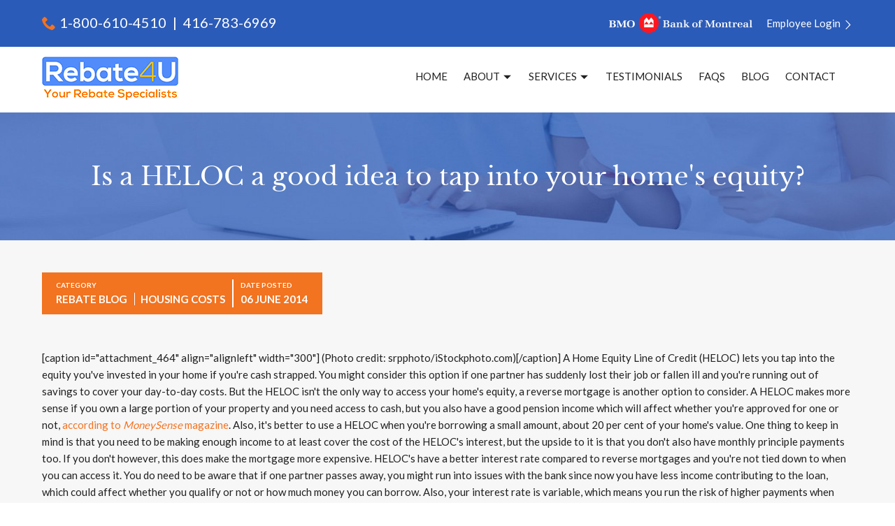

--- FILE ---
content_type: text/html; charset=unf-8
request_url: https://www.rebate4u.ca/rebate-blog/heloc-good-idea-tap-homes-equity/
body_size: 16741
content:
<!doctype html>
<html lang="en-CA">
<head>
    <title>Is a HELOC a good idea to tap into your home's equity? - Rebate4U</title>
<meta charset="utf-8">
<meta http-equiv="X-UA-Compatible" content="IE=edge">
<meta name="keywords" content="">
<meta name="description" content="A Home Equity Line of Credit (HELOC) lets you tap into the equity you've invested in your home if you're cash strapped.">
<meta name="viewport" content="width=device-width, initial-scale=1, user-scalable=no">
<meta http-equiv="content-type" content="width=device-width, initial-scale=1, user-scalable=no">

    <link rel="canonical" href="https://www.rebate4u.ca/rebate-blog/heloc-good-idea-tap-homes-equity/">
<meta property="og:site_name" content="Rebate4u">
<meta property="og:title" content="Is a HELOC a good idea to tap into your home's equity? - Rebate4U">
<meta property="og:description" content="A Home Equity Line of Credit (HELOC) lets you tap into the equity you've invested in your home if you're cash strapped.">
<meta property="og:image" content="https://www.rebate4u.ca/img/og_image.jpg">
<meta property="og:url" content="https://www.rebate4u.ca">
<link rel="shortcut icon" type="image/x-icon" href="/favicon.ico">
<link rel="stylesheet" href="/css/main.css?v=1736545799">
<link href='https://fonts.googleapis.com/css?family=Lato:400,700,300' rel='stylesheet' type='text/css'>

<script src="/js/jquery-1.11.2.min.js"></script>
<script src="/js/main.js?v=1699025618"></script>
<script src="/js/TweenMax.min.js"></script>
    <!-- Google Tag Manager -->
    <script>(function(w,d,s,l,i){w[l]=w[l]||[];w[l].push({'gtm.start':
                new Date().getTime(),event:'gtm.js'});var f=d.getElementsByTagName(s)[0],
            j=d.createElement(s),dl=l!='dataLayer'?'&l='+l:'';j.async=true;j.src=
            'https://www.googletagmanager.com/gtm.js?id='+i+dl;f.parentNode.insertBefore(j,f);
        })(window,document,'script','dataLayer','GTM-TN9M7LD');</script>
    <!-- End Google Tag Manager -->

<script type="application/ld+json">
{ "@context": "http://schema.org", "@type": "LocalBusiness", "name": "Rebate4U Inc.", "description": "Rebate4U Inc. is a highly-skilled and experienced tax rebate and HST refund consultation firm offering full-service in the rebate process. We take care of the entire administration, and we ensure you receive the maximum rebate amount you're entitled to.", "url": "https://www.rebate4u.ca/", "logo": "https://www.rebate4u.ca/img/logo.png", "image": "https://www.rebate4u.ca/img/house_and_keys.png", "email": "info@rebate4u.ca", "address": { "@type": "PostalAddress", "addressLocality": "Toronto", "addressRegion": "ON", "postalCode": "M6B 4J3", "streetAddress": "2700 Dufferin St. Unit 68" }, "hasMap": [	"https://www.google.com/maps?ll=43.70175,-79.453213&z=16&t=m&hl=en-US&gl=CA&mapclient=embed&cid=12488251620075532856" ], "geo": { "@type": "GeoCoordinates", "latitude": "43.70175", "longitude": "-79.453213" }, "openingHoursSpecification": { "@type": "OpeningHoursSpecification", "dayOfWeek": [ "Monday", "Tuesday", "Wednesday", "Thursday", "Friday" ], "opens": "09:00", "closes": "17:00" }, "aggregateRating": { "@type": "AggregateRating", "ratingValue": "4.8", "reviewCount": "24" }, "telephone": "1-800-610-4510", "sameAs": [ "https://www.facebook.com/Rebate4u", "https://twitter.com/Rebate4U1", "https://www.linkedin.com/company/rebate4u-inc-/", "https://www.zoominfo.com/c/rebate4u-inc/357476787", "https://www.youtube.com/user/Rebate4uCanada",	"https://heycompanies.ca/0736034/Rebate4U_Inc",	"https://www.bbb.org/ca/on/toronto/profile/tax-return-preparation/rebate4u-inc-0107-1305798",	"https://www.yelp.ca/biz/rebate4u-toronto",	"https://yably.ca/reviews/toronto/rebate4u-2700-dufferin-st-68",	"https://www.crunchbase.com/organization/rebate4u",	"https://homestars.com/companies/2860761-rebate-4u",	"https://www.blocal.ca/company/rebate-specialists-toronto",	"https://www.mapquest.com/ca/ontario/rebate-4-u-375802324",	"https://www.yellowpages.ca/search/si/1/Rebate-4-U/Toronto+ON",	"https://find-open.ca/toronto/rebate4u-683508" ]
}
</script></head>
<body class="about_page">

<header class='main_header' data-id="20">
	<div class='wrapper'>
		<div class='header_telephones'>
			<svg class='icon'><use xlink:href='/img/svgdefs.svg#icon_tel'></use></svg>
			<div class='telephones_hide'>
                                    <a href='tel:18006104510'>1-800-610-4510</a>
                                                    | <a href='tel:4167836969'>416-783-6969</a>
                			</div>

                            <div class='telephones_show'>
                    <a href='tel:18006104510'>CALL NOW</a>
                </div>
            		</div>
		<div class='bmo || bmo_hide'>
			<a href='/page/bmo-employees-hst-rebates'>
				<img src='/img/bmo.png' alt='Bank of Montreal' title='Bank of Montreal'>
				<span class='employee_login'>Employee Login <svg class='icon'><use xlink:href='/img/svgdefs.svg#icon_chevron_right'></use></svg></span>
			</a>
		</div>
	</div>
</header>

<div class='white_nav'>
    <div class='wrapper || pos_a' style='left: 0; right: 0;'>
    <a href='/' class='logo'><img src='/img/logo.png' alt='Rebate4U' title='Rebate4U'></a>
</div>

<div class='wrapper || afterheader'>
    <div class="wrapper">
        <nav class='main_nav'>
            <ul>
                <li><a href='/' id="menu_2">Home</a></li>
                                    <li class='submenu'><a class='submenu_trigger' href='/about/' id="menu_3">About <svg class='icon'><use xlink:href='/img/svgdefs.svg#icon_triangle_down'></use></svg></a>
                                                    <ul>
                                <li><a href='/about/'>About Us</a></li>
                                                                    <li><a href='/about-what-is-ontario-hst-new-housing-rebate'>What is the Ontario HST New Housing Rebate?</a></li>
                                                                    <li><a href='/about-deadline--eligible-new-home-rebates'>Deadlines for New Home Rebates</a></li>
                                                                    <li><a href='/about-ontario-tax-credit-first-time-homebuyer'>Ontario Tax Credit for the First Time Homebuyer</a></li>
                                                            </ul>
                                            </li>
                                <!--li><a href='/how-it-works' id="menu_4">How It Works?</a></li-->
                <li class='submenu'><a class='submenu_trigger' href='/services' id="menu_5">Services <svg class='icon'><use xlink:href='/img/svgdefs.svg#icon_triangle_down'></use></svg></a>
                                            <ul>
                                                                                            <li><a href='/services/hst-rebate-new-condo'>New Condo HST Rebate</a></li>
                                                                                            <li><a href='/services/hst-rebate-new-housing'>New Housing HST Rebate</a></li>
                                                                                            <li><a href='/services/sr-ed-credits'>SR&ED Credits</a></li>
                                                                                            <li><a href='/services/hst-rebate-rental-property'>Rental Property HST Rebate</a></li>
                                                                                            <li><a href='/services/first-time-home-buyer'>First Time Home Buyer Rebate</a></li>
                                                                                            <li><a href='/services/hst-rebate-home-renovations'>Home Renovation HST Rebate</a></li>
                                                    </ul>
                                    </li>
                <li><a href='/testimonials' id="menu_6">Testimonials</a></li>
                <li><a href='/faqs' id="menu_7">FAQS</a></li>
                <li><a href='/rebate-blog/' id="menu_8">Blog</a></li>
                <li><a href='/contact' id="menu_9">Contact</a></li>
                <li class='show_on_mobile'><a href='/bmo-employees'>Employee Login</a></li>
            </ul>
        </nav>
    </div>
    <div class='burger'>
        <svg class='icon'><use xlink:href='/img/svgdefs.svg#icon_menu'></use></svg>
        <div class='burger_text'>menu</div>
    </div>
</div></div>

<section class='mini_hero' style='background-image: url(/imagephp/height=185&image=/img/mini_hero.jpg);'>
    <h1>Is a HELOC a good idea to tap into your home's equity?</h1>
</section>

<section class="blog_content_grey">
    <div class="wrapper">
        <div class="blog_content_wrap">
            <div class="blog_content_desc">
                <div class="blog_info">
                                        <div class="blog_info_item">
                        <div class="blog_info_subtitle">Category</div>

                        <div class="blog_info_title_wrap">
                                                                                                <a href="/rebate-blog/category/rebate-blog/" class="blog_info_title">Rebate Blog</a>
                                                                                                                                <a href="/rebate-blog/category/housing-costs/" class="blog_info_title">Housing costs</a>
                                                                                    </div>
                    </div>
                    <div class="blog_info_item">
                        <div class="blog_info_subtitle">Date Posted</div>
                        <div class="blog_info_title">06 June 2014</div>
                    </div>
                </div>

                <div class="sharethis-inline-share-buttons"
                    >
                </div>

                <div class="content">
                    [caption id="attachment_464" align="alignleft" width="300"]<a href="https://www.rebate4u.ca/wp-content/uploads/2014/02/money-real-estate-srpphoto-iStockphoto.jpg"></a> (Photo credit: srpphoto/iStockphoto.com)[/caption]

A Home Equity Line of Credit (HELOC) lets you tap into the equity you've invested in your home if you're cash strapped.

You might consider this option if one partner has suddenly lost their job or fallen ill and you're running out of savings to cover your day-to-day costs. But the HELOC isn't the only way to access your home's equity, a reverse mortgage is another option to consider.

A HELOC makes more sense if you own a large portion of your property and you need access to cash, but you also have a good pension income which will affect whether you're approved for one or not, <a href="http://www.moneysense.ca/retire/how-to-tap-your-home-equity" target="_blank">according to <i>MoneySense</i> magazine</a>. Also, it's better to use a HELOC when you're borrowing a small amount, about 20 per cent of your home's value.

One thing to keep in mind is that you need to be making enough income to at least cover the cost of the HELOC's interest, but the upside to it is that you don't also have monthly principle payments too. If you don't however, this does make the mortgage more expensive. HELOC's have a better interest rate compared to reverse mortgages and you're not tied down to when you can access it.

You do need to be aware that if one partner passes away, you might run into issues with the bank since now you have less income contributing to the loan, which could affect whether you qualify or not or how much money you can borrow. Also, your interest rate is variable, which means you run the risk of higher payments when interest rates go up, which again could become unaffordable if you're onÃ‚ a fixed income.

A HELOC lets you borrow up to 65 per cent of the appraised value of your home at monthly interest payments. You will need to see whether you qualify for the loan, which creditors will check your credit, check your income and look at your withstanding debt.

One strategy is to start borrowing money using a HELOC, then switching it to a reverse mortgage if you find you need to borrow more money of you can no longer cover the interest payments.

Many Canadians treat their properties as a home with only 31 per cent seeing their property as a nest egg, <a href="http://www.caamp.org/meloncms/media/Spring%20Report%20FINAL%202014-05-24.pdf" target="_blank">according to a recent Canadian Association of Accredited Mortgage Professionals survey</a>. There's <a href="https://www.rebate4u.ca/rebate-blog/buying-home/" target="_blank">lots to consider when buying a home</a>, including a shift towards more <a href="https://www.rebate4u.ca/rebate-blog/multigenerational-households-rise/" target="_blank">multigenerational homes</a> and <a href="https://www.rebate4u.ca/rebate-blog/boomers-millennials-supporting-canadas-condo-market/" target="_blank">condos becoming a more popular option for baby boomers and millennials</a>.

Whether your property is your primary residence or an <a href="https://www.rebate4u.ca/rebate-blog/eligible-hst-rebate-investor/" target="_blank">investment</a>, you can still qualify for an HST rebate. But it's important that you file our claim properly or the <a href="https://www.rebate4u.ca/rebate-blog/cra-clawback-hst-rebate-interest/" target="_blank">CRA will come back looking for its money with interest</a>.

<a href="https://www.rebate4u.ca/" target="_blank">Rebate4U</a> can help you avoid the hassle of incorrectly filing for an HST rebate we will ensure that you receive the maximum HST rebate amount you are eligible for. Our priority is to provide our clients with the most professional and quality service in obtaining rebates for their new and renovated homes. We are proud to offer our clients the most personal and attentive service, and we make sure that all of our clients are 100% satisfied.                </div>
            </div>
                    </div>
    </div>
</section>

<section class='bg_white || about_section || about_section_blog'>
    <div class='wrapper'>
        <div class="about_section_wrap">
            <article class="blog_article">
                <div class="content">
                                    </div>
            </article>
            <div class="about_section_form inner_calc">
                <div class="about_section_top_form">
                    <form class='about_form validate_form' action="" method="POST">
                        <h3 class="about_form_title libre">Contact Us</h3>
                        <input type='text' name='name' placeholder='Name' class='primary input || validate'>
                        <input type='text' name='email' placeholder='E-mail' class='primary input || validate_email'>
                        <input type='text' name='phone' placeholder='Your Telephone' class='primary input || validate_tel'>
                        <textarea name='message' placeholder='Your Message' class='primary input || validate'></textarea>

                                                <div class="captcha_wrap validate_checkbox || validate_checkbox_cap" data-action="mailer">
                            <input type="checkbox" class="custom_checkbox" id="not_robot1" name="not_robot">
                            <label for="not_robot1">
                                <span class="checkbox_text">I am not a robot</span>
                            </label>
                        </div>

                        <button class='button contact_form_btn'>submit</button>
                    </form>
                </div>
                <div class="about_section_bottom_form">
                    <div class='ta_center'>
    <p class='h2 calc_heading'>Rebate Calculator</p>
    <p class='calc_ater_heading'>Please enter the total value of your renovation including tax.</p>
</div>
<form action='/calculate' method="POST" class='clearfix'>
    <div class='six columns'>
        <span class='uppercase || strong'>Total construction cost</span><br>
        <div class='m_b1'>(including taxes)</div>
        <div class='clearfix'></div>
        <div class='calc_dollar_handler'>
            <input type='text' name='amount' class='input || calc_amaunt' value="">
            <span class='calc_dollar'>$</span>
        </div>
    </div>
    <input type="hidden" id="form_type" name="form_type" value="renovation">
    <button class='primary button'>calculate</button>
</form>                </div>
                <div class="blog_search_wrap">
                    <h5 class="calc_heading">Search Our Blogs</h5>
                    <form action="/rebate-blog/" method="get" class="validate || blog_search" rel="search">
                        <div class="search_blog_wrap">
                            <div class="search_blog_input">
                                <label>
                                    <input type="search" name="s" class="input || validate" onkeydown="this.form.submit">
                                </label>
                            </div>
                            <div class="search_blog_button">
                                <button class="button contact_form_btn">Search</button>
                            </div>
                        </div>
                    </form>
                </div>
            </div>
        </div>
    </div>
</section>

<script>
    $(document).ready(function() {
        $('.blog_slider').owlCarousel({
            items : 4,
            navigation: true,
            navigationText:	["<svg class='icon'><use xlink:href='/img/svgdefs.svg#icon_chevron_left'></use></svg>","<svg class='icon'><use xlink:href='/img/svgdefs.svg#icon_chevron_right'></use></svg>"],
            responsive: {
                0: {
                    items: 1
                },
                550: {
                    items: 2
                },
                992: {
                    items: 3
                },
                1231: {
                    items: 4
                }
            }
        });
    });
</script>
<section class="blog_slider_section">
    <div class="wrapper">
                    <h2 class="h1 || ta_center || libre">More of our Blogs</h2>
            <div class="blog_slider">
                                    <div class="blog_card" style="background-image: url('/imagephp/width=400&image=/pictures/articles/articles_thumbnail_YQjvP8rVWD.jpg')">
                                                    <div class="blog_card_cats">
                                                                                                            <a href="/rebate-blog/category/renovations/" class="blog_card_cat">Renovations</a>
                                                                                                </div>
                        
                        <div class="blog_card_desc">
                            <div class="blog_card_date">08 January 2026</div>
                            <h4><a href="/rebate-blog/3-mistakes-that-can-disqualify-you-from-the-hst-rebate-in-ontario/">3 Costly Mistakes That Can Disqualify You from the HST Rebate in Ontario</a></h4>
                            <div class="blog_card_content">
                                <p>If you are a homeowner in Ontario with remodeling plans, the HST rebate on home renovations may save you thousands of dollars, but only if you do the application the right way. Many homeowners forfeit their HST rebate in Ontario eligibility simply due to some common errors. Having the proper knowledge of the &nbsp;HST rebate in Ontario requirements may be the separating factor between a successful...</p>
                            </div>
                            <a href="/rebate-blog/3-mistakes-that-can-disqualify-you-from-the-hst-rebate-in-ontario/" class="blog_card_link">View Full Post</a>
                        </div>
                    </div>
                                    <div class="blog_card" style="background-image: url('/imagephp/width=400&image=/pictures/articles/articles_thumbnail_tLTkiruZAh.jpg')">
                                                    <div class="blog_card_cats">
                                                                                                            <a href="/rebate-blog/category/condos/" class="blog_card_cat">Condos</a>
                                                                                                </div>
                        
                        <div class="blog_card_desc">
                            <div class="blog_card_date">01 December 2025</div>
                            <h4><a href="/rebate-blog/how-to-include-the-hst-rebate-in-mortgage-planning/">How To Include The HST Rebate In Mortgage Planning for Your New Condo</a></h4>
                            <div class="blog_card_content">
                                <p>Planning your finances can already be complex for a pre-construction purchase, but integrating the HST rebate on a new condo purchase into your mortgage strategy could significantly reduce your upfront costs and improve long-term affordability. Many buyers don&#39;t realize how big a factor this incentive can play in budgeting, structuring the loan, and cash flow. Working with professionals such...</p>
                            </div>
                            <a href="/rebate-blog/how-to-include-the-hst-rebate-in-mortgage-planning/" class="blog_card_link">View Full Post</a>
                        </div>
                    </div>
                                    <div class="blog_card" style="background-image: url('/imagephp/width=400&image=/pictures/articles/articles_thumbnail_W1Cvbztax1.jpg')">
                                                    <div class="blog_card_cats">
                                                                                                            <a href="/rebate-blog/category/condos/" class="blog_card_cat">Condos</a>
                                                                                                </div>
                        
                        <div class="blog_card_desc">
                            <div class="blog_card_date">20 November 2025</div>
                            <h4><a href="/rebate-blog/how-the-hst-rebate-affects-pre-construction-condo-purchases/">How the HST Rebate Affects Pre-Construction Condo Purchases</a></h4>
                            <div class="blog_card_content">
                                <p>Taxes play a huge role in the final price when buying new or pre-construction condos. An HST rebate on new condo purchases can make the difference between affordability and a long-term investment possibility. It is an immediate return, meant to help offset a portion of the harmonized sales tax that has been applied to a new residential build. Knowing how the HST rebate in Ontario works is...</p>
                            </div>
                            <a href="/rebate-blog/how-the-hst-rebate-affects-pre-construction-condo-purchases/" class="blog_card_link">View Full Post</a>
                        </div>
                    </div>
                                    <div class="blog_card" style="background-image: url('/imagephp/width=400&image=/pictures/articles/articles_thumbnail_4HqSmgbgsn.jpg')">
                                                    <div class="blog_card_cats">
                                                                                                            <a href="/rebate-blog/category/condos/" class="blog_card_cat">Condos</a>
                                                                                                </div>
                        
                        <div class="blog_card_desc">
                            <div class="blog_card_date">06 November 2025</div>
                            <h4><a href="/rebate-blog/how-the-hst-rebate-helps-lower-the-cost-of-a-new-condo/">How the HST Rebate Helps Lower the Cost of a New Condo</a></h4>
                            <div class="blog_card_content">
                                <p>Buying a brand-new condominium is quite the milestone; however, it also comes with costs that often add up very fast. Often, the most important saving opportunity new buyers should know is the Condo HST Rebate. This government rebate helps offset the Harmonized Sales Tax (HST) applied to new builds, putting thousands of dollars back into your pocket. Knowing how the HST new housing rebate works...</p>
                            </div>
                            <a href="/rebate-blog/how-the-hst-rebate-helps-lower-the-cost-of-a-new-condo/" class="blog_card_link">View Full Post</a>
                        </div>
                    </div>
                                    <div class="blog_card" style="background-image: url('/imagephp/width=400&image=/pictures/articles/articles_thumbnail_I8mZ5WDIc0.jpg')">
                                                    <div class="blog_card_cats">
                                                                                                            <a href="/rebate-blog/category/hst-housing-rebate/" class="blog_card_cat">HST housing rebate</a>
                                                                                                </div>
                        
                        <div class="blog_card_desc">
                            <div class="blog_card_date">28 October 2025</div>
                            <h4><a href="/rebate-blog/common-mistakes-landlords-make-with-hst-rebates-for-rentals/">Common Mistakes Landlords Make with HST Rebates for Rentals</a></h4>
                            <div class="blog_card_content">
                                <p>When it comes to maximizing your return on investment, becoming familiar with how the HST rebate on rental properties is processed is important to Canadian landlords. The majority of property owners are unaware of just how easy it is to lose thousands of dollars in potential savings by making avoidable errors in claiming this HST rebate in Ontario. If you&#39;re renting a brand new house or condo,...</p>
                            </div>
                            <a href="/rebate-blog/common-mistakes-landlords-make-with-hst-rebates-for-rentals/" class="blog_card_link">View Full Post</a>
                        </div>
                    </div>
                                    <div class="blog_card" style="background-image: url('/imagephp/width=400&image=/pictures/articles/articles_thumbnail_KeJn16r12F.jpg')">
                                                    <div class="blog_card_cats">
                                                                                                            <a href="/rebate-blog/category/renovations/" class="blog_card_cat">Renovations</a>
                                                                                                                                                <a href="/rebate-blog/category/rebate-blog/" class="blog_card_cat">Rebate Blog</a>
                                                                                                </div>
                        
                        <div class="blog_card_desc">
                            <div class="blog_card_date">08 October 2025</div>
                            <h4><a href="/rebate-blog/the-timeline-homeowners-can-expect-for-receiving-hst-rebates/">The Timeline Homeowners Can Expect for Receiving HST Rebates</a></h4>
                            <div class="blog_card_content">
                                <p>For many Ontario homeowners, claiming an HST rebate on home renovations can appear like navigating through a maze. Being aware of when to expect your rebate is crucial in helping plan funding and avoiding surprises. If you&#39;re willing to make the process simpler, Rebate4U can help guide you through every step and facilitate your application to be processed efficiently. Whether you are starting...</p>
                            </div>
                            <a href="/rebate-blog/the-timeline-homeowners-can-expect-for-receiving-hst-rebates/" class="blog_card_link">View Full Post</a>
                        </div>
                    </div>
                                    <div class="blog_card" style="background-image: url('/imagephp/width=400&image=/pictures/articles/articles_thumbnail_9GU0tSrr47.jpg')">
                                                    <div class="blog_card_cats">
                                                                                                            <a href="/rebate-blog/category/renovations/" class="blog_card_cat">Renovations</a>
                                                                                                                                                <a href="/rebate-blog/category/hst-housing-rebate/" class="blog_card_cat">HST housing rebate</a>
                                                                                                </div>
                        
                        <div class="blog_card_desc">
                            <div class="blog_card_date">29 September 2025</div>
                            <h4><a href="/rebate-blog/how-to-claim-the-hst-rebate-for-a-home-addition-or-expansion/">How to Claim the HST Rebate for a Home Addition or Expansion</a></h4>
                            <div class="blog_card_content">
                                <p>Expanding on your home is a major cost, but not many homeowners know that they can recover significant tax benefits under the HST Rebate on Home Renovations. Ontario homeowners, in particular, can find the rebate a huge offset against additions to their home or home renovations, making their project more affordable. The claim process can be complicated, and that is why using a professional service...</p>
                            </div>
                            <a href="/rebate-blog/how-to-claim-the-hst-rebate-for-a-home-addition-or-expansion/" class="blog_card_link">View Full Post</a>
                        </div>
                    </div>
                                    <div class="blog_card" style="background-image: url('/imagephp/width=400&image=/pictures/articles/articles_thumbnail_fGHJymzuPA.jpg')">
                                                    <div class="blog_card_cats">
                                                                                                            <a href="/rebate-blog/category/rebate-blog/" class="blog_card_cat">Rebate Blog</a>
                                                                                                                                                <a href="/rebate-blog/category/condos/" class="blog_card_cat">Condos</a>
                                                                                                </div>
                        
                        <div class="blog_card_desc">
                            <div class="blog_card_date">08 September 2025</div>
                            <h4><a href="/rebate-blog/why-apply-for-the-hst-rebate-on-a-new-condo/">Why Apply for the HST Rebate on a New Condo</a></h4>
                            <div class="blog_card_content">
                                <p>When purchasing a new home, every dollar matters. One type of saving many buyers of condos overlook is the HST rebate on a new condo. This can significantly reduce your purchase cost, putting more money in your pocket. To consumers navigating the intricacies of housing expenses and tax credits, hiring a professional like Rebate4U simplifies everything and guarantees that you get the best return....</p>
                            </div>
                            <a href="/rebate-blog/why-apply-for-the-hst-rebate-on-a-new-condo/" class="blog_card_link">View Full Post</a>
                        </div>
                    </div>
                                    <div class="blog_card" style="background-image: url('/imagephp/width=400&image=/pictures/articles/articles_thumbnail_EXFArEbFRZ.jpg')">
                                                    <div class="blog_card_cats">
                                                                                                            <a href="/rebate-blog/category/hst-housing-rebate/" class="blog_card_cat">HST housing rebate</a>
                                                                                                </div>
                        
                        <div class="blog_card_desc">
                            <div class="blog_card_date">21 August 2025</div>
                            <h4><a href="/rebate-blog/do-you-qualify-for-the-hst-rebate-if-you-rent-out-the-property/">Do You Still Qualify for the HST Rebate If You Rent Out the Property?</a></h4>
                            <div class="blog_card_content">
                                <p>When buying a brand-new home in Ontario, owners are excited about the possibility of saving money under the HST rebate on a new condo purchase. By lowering the cost of closing, the rebate can make homeownership even more within reach. But what if you plan on renting it out instead of living there? In most cases, you may still be eligible under a different rebate, though. It&#39;s the difference...</p>
                            </div>
                            <a href="/rebate-blog/do-you-qualify-for-the-hst-rebate-if-you-rent-out-the-property/" class="blog_card_link">View Full Post</a>
                        </div>
                    </div>
                                    <div class="blog_card" style="background-image: url('/imagephp/width=400&image=/pictures/articles/articles_thumbnail_N7iKlUUosT.jpg')">
                                                    <div class="blog_card_cats">
                                                                                                            <a href="/rebate-blog/category/hst-housing-rebate/" class="blog_card_cat">HST housing rebate</a>
                                                                                                </div>
                        
                        <div class="blog_card_desc">
                            <div class="blog_card_date">08 August 2025</div>
                            <h4><a href="/rebate-blog/do-i-qualify-for-the-hst-new-housing-rebate-if-i-am-building-a-new-hom/">Do I Qualify for the HST New Housing Rebate If I am Building a New Home</a></h4>
                            <div class="blog_card_content">
                                <p>If you&#39;re getting a home built in Ontario, you could qualify for the HST new housing rebate and get back some of the HST you paid to have it built. The rebate is extremely useful, but it is provided on the basis of specific rules. Having an idea of the rules prevents you from losing thousands of dollars in rebates. For professional guidance on your application, contact the professionals at...</p>
                            </div>
                            <a href="/rebate-blog/do-i-qualify-for-the-hst-new-housing-rebate-if-i-am-building-a-new-hom/" class="blog_card_link">View Full Post</a>
                        </div>
                    </div>
                            </div>
            </div>
</section>


<section class='bg_dark || rebate_section || ta_center'>
    <div class='wrapper'>
        <div class='seven columns'>
            <span class='h1 || uppercase'>Homeowners, obtain an HST rebate of up to $30,000 today!</span>
        </div>
        <a href='/contact' class='big primary button'>get started</a>
    </div>
</section><div class="benefits">
    <div class="wrapper">
        <ul>
            <li>Over 10 Years in Business</li>
            <li>Successfully Filed for $1,000,000+</li>
            <li>100% Client Satisfaction</li>
        </ul>
    </div>
</div>
    <section class="why_choose bg_dark">
        <div class="wrapper">
            <p class="h2 libre">Why Choose Rebate4U?</p>
            <div class="row_f">
                                    <div class="col_6 || col_xs_12">
                        <div class="why_choose_item">
                            <p class="title">Experienced Specialists</p>
                            <p>For over 10 years, the Rebate4U team has the knowledge and expertise to help residential property owners throughout Ontario successfully apply for regional HST Rebate programs.</p>
                        </div>
                    </div>
                                    <div class="col_6 || col_xs_12">
                        <div class="why_choose_item">
                            <p class="title">Free Consultations</p>
                            <p>Our specialists offer complimentary consultations where we review your eligibility to determine whether you qualify for an Ontario HST Rebate so you can proceed with your application confidently.</p>
                        </div>
                    </div>
                                    <div class="col_6 || col_xs_12">
                        <div class="why_choose_item">
                            <p class="title">Millions Awarded</p>
                            <p>We are able to expertly navigate rebate opportunities, staying up-to-date on the most recent rebate developments and changes in the HST Rebate program to maximize returns. To date, weâ€™ve successfully acquired millions of dollars for clients in total.</p>
                        </div>
                    </div>
                                    <div class="col_6 || col_xs_12">
                        <div class="why_choose_item">
                            <p class="title">Customer Commitment</p>
                            <p>The Rebate4U team is dedicated to delivering the highest level of customer service, we are here to answer your questions and help you navigate the intracises of your application easily and efficiently.</p>
                        </div>
                    </div>
                            </div>
        </div>
    </section>
    <section class='bg_grey || ta_center || getting_started'>
        <div class='wrapper'>
            <span class='h1 || ta_center || libre'>Cashing-In on the HST Rebate is as Easy as 1-2-3</span>
            <div class='clearfix'>
                <div class='four columns || pos_r'>	<!DOCTYPE svg PUBLIC "-//W3C//DTD SVG 1.1//EN" "http://www.w3.org/Graphics/SVG/1.1/DTD/svg11.dtd">
<svg version="1.1" class='svg_anim' id="svg_phone" xmlns="http://www.w3.org/2000/svg" xmlns:xlink="http://www.w3.org/1999/xlink" x="0px" y="0px"
     width="86.4px" height="86.4px" viewBox="0 0 86.4 86.4" enable-background="new 0 0 86.4 86.4" xml:space="preserve">
<g class='svg_icon'>
    <path fill-rule="evenodd" clip-rule="evenodd" fill="#2B5BB8" d="M24.709,12.838c1.721,6.281,3.564,12.562,5.512,18.776
		c0.074,0.235,0.015,0.369-0.164,0.513c-0.562,0.456-1.041,0.988-1.417,1.609c-1.37,2.267-0.627,5.214,1.048,7.11
		c2.146,2.427,4.304,4.843,6.486,7.237c2.161,2.371,4.334,4.734,6.572,7.033c1.831,1.88,4.096,4.889,7.05,4.505
		c1.379-0.181,2.679-0.974,3.651-1.944c0.174-0.173,0.176-0.172,0.413-0.069c6.161,2.67,12.361,5.265,18.487,8.016
		c-1.843,2.15-4.15,3.931-6.524,5.454c-0.653,0.419-1.315,0.825-1.969,1.243c-0.616,0.39-1.422,0.494-2.13,0.681
		c-1.618,0.426-3.235,0.852-4.853,1.277c-1.369-0.169-2.721-0.17-4.084-0.452c-1.447-0.3-2.862-0.739-4.237-1.276
		c-2.637-1.029-5.141-2.388-7.526-3.907c-4.792-3.053-9.449-6.73-13.475-10.747c-4.018-4.008-6.896-9.216-9.204-14.354
		c-1.159-2.58-2.421-5.302-3.138-8.026c-0.799-3.037-1.599-6.074-2.397-9.111c0.199-0.174,0.062-0.898,0.072-1.125
		c0.022-0.491,0.073-0.98,0.154-1.464c0.169-1.001,0.472-1.979,0.898-2.902c0.736-1.593,1.839-2.986,3.138-4.158
		c1.014-0.916,2.14-1.701,3.333-2.365C21.798,13.615,23.171,13.243,24.709,12.838C24.827,13.27,23.777,13.083,24.709,12.838z
		 M68.057,66.395c-4.531-2.121-9.195-3.988-13.782-5.986c-0.121-0.053-0.221-0.079-0.353-0.001
		c-1.765,1.031-3.176,1.677-5.261,1.609c-1.219-0.038-2.31-0.493-3.289-1.19c-2.163-1.536-3.995-3.624-5.816-5.537
		c-2.049-2.152-4.057-4.346-6.054-6.546c-1.94-2.139-3.863-4.292-5.772-6.459c-1.606-1.825-2.637-4.857-2.117-7.276
		c0.154-0.715,0.377-1.419,0.708-2.074c0.269-0.531,1.092-1.205,1.199-1.751c0.093-0.478-0.318-1.255-0.453-1.707
		c-0.189-0.637-0.379-1.274-0.568-1.911c-0.386-1.297-0.757-2.599-1.14-3.897c-0.758-2.57-1.333-5.33-2.333-7.813
		c-1.198,0.201-2.356,1.117-3.297,1.84c-1.112,0.854-2.194,1.834-2.931,3.041c-0.767,1.252-1.248,2.512-1.449,3.971
		c-0.221,1.604,0.415,3.152,0.82,4.689c0.821,3.116,1.589,6.208,2.721,9.228c1.096,2.924,2.393,5.831,3.903,8.564
		c1.456,2.635,3.125,5.176,5.07,7.478c1.974,2.334,4.389,4.312,6.737,6.258c4.646,3.85,9.834,7.671,15.587,9.674
		c1.462,0.509,2.977,0.893,4.512,1.104c1.769,0.243,3.205-0.214,4.909-0.663c1.643-0.432,3.076-0.753,4.506-1.686
		C65.448,68.484,66.96,67.56,68.057,66.395C67.934,66.337,67.987,66.469,68.057,66.395z"/>
    <path fill-rule="evenodd" clip-rule="evenodd" fill="#F37321" d="M73.569,59.284c-0.007,0.042-0.028,0.085-0.021,0.123
		c0.087,0.53,0.017,1.062-0.003,1.591c-0.037,0.969-0.096,1.938-0.146,2.906c-0.003,0.066-0.014,0.131-0.021,0.198
		c-0.2-0.031-18.289-7.959-18.536-8.125c0.05-0.056,0.094-0.114,0.147-0.163c1.013-0.932,2.035-1.854,3.036-2.798
		c0.28-0.265,0.599-0.366,0.958-0.391c0.702-0.05,1.385,0.062,2.038,0.31c0.971,0.369,1.941,0.744,2.897,1.15
		c2.666,1.133,5.326,2.282,7.986,3.43c0.497,0.214,0.914,0.544,1.24,0.978c0.114,0.152,0.188,0.335,0.283,0.503
		c0.037,0.065,0.078,0.126,0.118,0.19C73.552,59.219,73.561,59.251,73.569,59.284z"/>
    <path fill-rule="evenodd" clip-rule="evenodd" fill="#F37321" d="M26.926,12.183c0.157-0.011,0.316-0.017,0.474-0.034
		c0.985-0.102,1.935,0.078,2.869,0.365c0.437,0.135,0.861,0.305,1.246,0.556c0.162,0.105,0.312,0.23,0.458,0.357
		c0.184,0.158,0.292,0.36,0.357,0.598c0.404,1.475,0.816,2.947,1.226,4.42c0.322,1.156,0.644,2.311,0.965,3.467
		c0.308,1.107,0.616,2.213,0.926,3.32c0.123,0.439,0.248,0.878,0.379,1.314c0.042,0.138,0.037,0.262-0.028,0.391
		c-0.27,0.535-0.517,1.083-0.809,1.606c-0.338,0.607-0.851,1.069-1.398,1.483c-0.294,0.222-0.616,0.414-0.944,0.583
		c-0.165,0.085-0.37,0.104-0.559,0.126c-0.145,0.017-0.261-0.063-0.321-0.202c-0.087-0.202-0.18-0.401-0.251-0.608
		c-0.179-0.518-0.356-1.038-0.518-1.562c-0.217-0.702-0.421-1.408-0.628-2.114c-0.367-1.248-0.732-2.496-1.095-3.745
		c-0.209-0.722-0.416-1.445-0.62-2.168c-0.294-1.041-0.586-2.082-0.879-3.124c-0.269-0.959-0.537-1.919-0.807-2.879
		c-0.156-0.553-0.315-1.104-0.469-1.659c-0.069-0.248-0.065-0.248,0.163-0.362c0.042-0.022,0.078-0.061,0.116-0.092
		C26.828,12.209,26.876,12.196,26.926,12.183z"/>
</g>
</svg>
                    <svg class='svg_border'><circle cx="70" cy="70" r="70" stroke="#2b5bb8" fill='#fff' stroke-width="1"></svg>
                    <span class='h3 || color_main || strong'>Contact REBATE4U</span>
                    <p>Set up a quick, free consultation with the Rebate4U team to explore your HST Rebate options.</p>
                </div>
                <div class='four columns || pos_r'><!DOCTYPE svg PUBLIC "-//W3C//DTD SVG 1.1//EN" "http://www.w3.org/Graphics/SVG/1.1/DTD/svg11.dtd">
<svg version="1.1" class='svg_anim' id="svg_page" xmlns="http://www.w3.org/2000/svg" xmlns:xlink="http://www.w3.org/1999/xlink" x="0px" y="0px"
	 width="86.4px" height="86.4px" viewBox="0 0 86.4 86.4" enable-background="new 0 0 86.4 86.4" xml:space="preserve">
<g>
	<path fill="none" d="M50.644,28.152V15.533H21.533v55.333h43.333V29.57c0,0-10.972,0-12.555,0S50.644,28.152,50.644,28.152z"/>
	<path fill="#405BB3" d="M54.607,12.48H18.808v61.44h48.784V25.305L54.607,12.48z M54.519,17.756l7.844,7.875h-7.844V17.756z
		 M64.866,70.866H21.533V15.533h29.111v12.619c0,0,0.084,1.417,1.667,1.417s12.555,0,12.555,0V70.866z"/>
</g>
<rect x="27.977" y="34.819" fill="#D6722D" width="29.917" height="1.667"/>
<rect x="27.977" y="42.097" fill="#D6722D" width="29.917" height="1.666"/>
<rect x="27.977" y="49.374" fill="#D6722D" width="29.917" height="1.667"/>
<rect x="27.977" y="56.651" fill="#D6722D" width="14.958" height="1.668"/>
</svg>
                    <svg class='svg_border'><circle cx="70" cy="70" r="70" stroke="#2b5bb8" fill='#fff' stroke-width="1"></svg>
                                            <span class='h3 || color_main || strong' id='send_us'>COLLECT DOCUMENTS</span>
                        <p id="steps_text">Submit your required documents to Rebate4U, and we'll handle your application.</p>
                                    </div>
                <div class='four columns || pos_r'><svg version="1.1" class='svg_anim' id="svg_money" xmlns="http://www.w3.org/2000/svg" xmlns:xlink="http://www.w3.org/1999/xlink" x="0px" y="0px"
	 width="86.4px" height="86.4px" viewBox="0 0 86.4 86.4" enable-background="new 0 0 86.4 86.4" xml:space="preserve">
<g>
	<polygon fill="none" points="33.847,20.047 13.847,32.297 23.832,37.721 43.278,25.172 	"/>
	<polygon fill="none" points="52.347,53.213 72.181,40.88 61.385,35.013 41.385,47.258 	"/>
	<path fill="#405BB3" d="M72.181,40.88L52.347,53.213l-10.962-5.955l-1.288,0.788v1.628c2.379,1.296,4.759,2.591,7.142,3.878
		c1.932,1.044,4.93,3.181,7.025,1.661c3.826-2.37,7.654-4.736,11.488-7.095c2.362-1.453,4.726-2.908,7.101-4.343
		c0.762-0.459,1.639-0.869,2.331-1.43c1.066-0.866,0.972-2.186,0.08-3.132l-11.027-5.946l-2.852,1.746L72.181,40.88z"/>
	<path fill="#405BB3" d="M23.832,37.721l-9.984-5.424l20-12.25l9.431,5.125l2.706-1.746l-12.22-6.588
		c-3.785,2.312-7.562,4.638-11.329,6.979c-2.653,1.65-5.305,3.305-7.934,4.997c-0.911,0.586-1.822,1.176-2.718,1.788
		c-0.372,0.254-0.92,0.527-1.193,0.899c-0.439,0.601,0.837,2.235,1.174,2.712c3.638,1.989,7.278,3.972,10.917,5.959v-1.709
		L23.832,37.721z"/>
	<path fill="#405BB3" d="M42.741,58.225c1.917,1.039,3.835,2.079,5.752,3.12c1.573,0.854,3.326,2.034,5.193,1.497
		c0.31-0.09,0.648-0.398,0.919-0.566c0.839-0.522,1.678-1.045,2.518-1.566c2.581-1.607,5.163-3.213,7.744-4.819
		c3.778-2.351,7.557-4.702,11.335-7.053c-0.137-0.21-1.424-2.216-1.439-2.206c-0.258,0.156-0.517,0.312-0.774,0.469
		c-1.545,0.937-3.09,1.873-4.635,2.809c-4.426,2.682-8.852,5.363-13.276,8.045c-1.243,0.752-2.485,1.506-3.728,2.258
		c-0.196,0.119-1.996-1.075-2.195-1.182c-3.352-1.81-6.704-3.619-10.057-5.428v3.189C40.978,57.269,41.86,57.747,42.741,58.225z"/>
	<path fill="#405BB3" d="M11.431,38.131c-0.22,0.439-0.439,0.877-0.658,1.316c-0.084,0.168-0.632,0.96-0.571,1.141
		c0.023,0.071,0.354,0.192,0.415,0.226c1.003,0.543,2.007,1.087,3.01,1.631c3.019,1.634,6.037,3.271,9.055,4.906v-3.148
		C18.931,42.179,15.181,40.155,11.431,38.131z"/>
	<path fill="#405BB3" d="M11.431,44.714c-0.22,0.439-0.439,0.877-0.658,1.316c-0.084,0.168-0.632,0.961-0.571,1.141
		c0.023,0.071,0.354,0.192,0.415,0.226c1.003,0.544,2.007,1.087,3.01,1.631c3.019,1.636,6.037,3.271,9.055,4.907v-3.148
		C18.931,48.761,15.181,46.737,11.431,44.714z"/>
	<path fill="#405BB3" d="M73.988,53.684c-1.545,0.936-3.09,1.872-4.635,2.809c-4.426,2.682-8.852,5.363-13.276,8.044
		c-1.243,0.753-2.485,1.506-3.728,2.259c-0.196,0.119-1.996-1.076-2.195-1.183c-3.352-1.81-6.704-3.618-10.057-5.428v3.19
		c0.881,0.478,1.763,0.955,2.644,1.433c1.917,1.04,3.835,2.079,5.752,3.12c1.573,0.854,3.326,2.034,5.193,1.498
		c0.31-0.09,0.648-0.398,0.919-0.567c0.839-0.522,1.678-1.044,2.518-1.566c2.581-1.606,5.163-3.212,7.744-4.819
		c3.778-2.351,7.557-4.701,11.335-7.053c-0.137-0.209-1.424-2.215-1.439-2.206C74.505,53.371,74.246,53.528,73.988,53.684z"/>
	<g>
		<polygon fill="none" points="48.847,25.13 46.193,26.756 26.199,39.007 25.181,39.63 25.181,41.536 25.181,45.552 25.181,48.706
			25.181,52.135 25.181,54.13 37.931,61.213 37.931,59.016 37.931,55.618 37.931,52.432 37.931,48.495 37.931,46.13 38.577,45.731
			58.499,33.444 60.764,32.047 		"/>
		<path fill="#D6722D" d="M50.097,22.38c-1-0.5-2.75,0.167-2.75,0.167l-1.363,0.88l-2.706,1.746L23.832,37.721l-1.15,0.742v1.709
			v4.03v3.148v3.436v3.148v2.028c2.881,1.648,5.762,3.294,8.646,4.937c1.757,1.002,3.514,2.003,5.275,2.994
			c0.414,0.233,0.827,0.47,1.246,0.693c0.793,0.422,1.729-0.42,2.249-0.957v-0.254v-3.19v-3.394v-3.189v-3.929v-1.628l1.288-0.788
			l20-12.245l2.852-1.746l0.36-0.221v-2.5C64.597,30.547,51.097,22.88,50.097,22.38z M38.577,45.731l-0.646,0.398v2.365v3.938v3.186
			v3.398v2.196l-12.75-7.083v-1.995v-3.429v-3.154v-4.015V39.63l1.018-0.623l19.994-12.251l2.654-1.626l11.917,6.917l-2.266,1.397
			L38.577,45.731z"/>
	</g>
	<path fill="#D6722D" d="M45.041,39.426c1.206-1.037,1.256-2.537,0.348-3.773c-0.355-0.484-1.547-1.312-1.279-1.988
		c0.572-1.444,3.271,1.213,3.85,1.351c1.189,0.284,2.664-1.059,1.649-2.178c0.117-0.117,0.924-0.759,0.906-0.969
		c-0.013-0.158-0.552-0.551-0.66-0.66c-0.34-0.34-0.68-0.68-1.02-1.02c-0.264-0.263-0.248-0.147-0.527,0.105
		c-0.333,0.3-1.013,1.247-1.456,1.039c-1.166-0.55-2.559-0.674-3.772-0.208c-1.263,0.486-2.462,1.579-2.037,3.039
		c0.243,0.835,0.848,1.58,1.498,2.144c0.199,0.172,0.114,0.692,0.015,0.889c-0.468,0.925-2.166,0.359-2.853,0.142
		c-1.281-0.594-0.719,0.125-2.594-1.75c-0.719,0.427-1.438,0.854-2.156,1.281c0.364,0.427,0.729,0.854,1.094,1.281
		c-0.354,0.281-0.708,0.562-1.062,0.844c0.268,0.3,1.204,1.731,1.562,1.75c0.49,0.026,1.146-1.232,1.639-1.067
		C40.211,40.353,43.26,40.956,45.041,39.426z"/>
</g>
</svg>
                    <svg class='svg_border'><circle cx="70" cy="70" r="70" stroke="#2b5bb8" fill='#fff' stroke-width="1"></svg>
                    <span class='h3 || color_main || strong'>GET YOUR Money BACK</span>
                    <p>Apply for the rebate and receive thousands in rebates in just weeks with Rebate4U.</p>
                </div>
            </div>
            <a href="/contact" class="button primary tc" style="margin-top: 4rem;">FIND OUT IF YOU QUALIFY</a>
        </div>
    </section>
<script>
    $(document).ready(function() {
        $('.home_testimonials').owlCarousel({
            singleItem : true,
            navigation: true,
            navigationText:	["<svg class='icon'><use xlink:href='/img/svgdefs.svg#icon_chevron_left'></use></svg>","<svg class='icon'><use xlink:href='/img/svgdefs.svg#icon_chevron_right'></use></svg>"]
        });
    });
</script>
    <section class='double bg_blue'>
        <div class='owl-carousel || home_testimonials'>
                            <div class='home_testimonial_slide'>
                    <img src='/img/quotes.png' class='m_b2' alt="quotes">
                    <p>
	I had received several letters advertising Rebate4U, and I have to admit, I thought it was a scam.&nbsp; It didn&#39;t look or sound legitimate to me.&nbsp; Until one day, after so many letters, I decided to call.&nbsp; To my surprise, the young lady on the phone told me ex...</p>
                    <span class='h3 || libre'>Dolly & Giulio</span>
                    <img src='/img/stars.png' alt="rating stars">
                </div>
                            <div class='home_testimonial_slide'>
                    <img src='/img/quotes.png' class='m_b2' alt="quotes">
                    <p>
	Great service you guys are providing. I did my own GST rebate about 15+ yrs ago under the old program and that was hard enough. But I had downloaded the new forms from the gov&rsquo;t site for my latest renovation project and really found them quite complicated and full of ...</p>
                    <span class='h3 || libre'>Fluker G</span>
                    <img src='/img/stars.png' alt="rating stars">
                </div>
                            <div class='home_testimonial_slide'>
                    <img src='/img/quotes.png' class='m_b2' alt="quotes">
                    <p>
	Honestly I did not believe that I could get the GST rebate on my major home renovations. But after talking to Rebate4U , follow their instruction. 6 or 7 weeks later I got a call from Michael with a check of $11164.54 Thank you Michael, Cathy and Andrew very much.&nbsp;</p>
                    <span class='h3 || libre'>Nguyen V</span>
                    <img src='/img/stars.png' alt="rating stars">
                </div>
                            <div class='home_testimonial_slide'>
                    <img src='/img/quotes.png' class='m_b2' alt="quotes">
                    <p>
	Hi Michael Yes I would and have referred people to your service. I am however making something clear to them that was not made clear to me...that you get up to 45% of the rebate not the whole rebate.... We were happy with communication and attention, just that detail would ...</p>
                    <span class='h3 || libre'>Dawn A</span>
                    <img src='/img/stars.png' alt="rating stars">
                </div>
                            <div class='home_testimonial_slide'>
                    <img src='/img/quotes.png' class='m_b2' alt="quotes">
                    <p>
	I found REBATE4 very hepful ,reliable and always available to answer your questions . they know the business quite well ,and I appreciate them for all they have done.</p>
                    <span class='h3 || libre'>Meysam P</span>
                    <img src='/img/stars.png' alt="rating stars">
                </div>
                            <div class='home_testimonial_slide'>
                    <img src='/img/quotes.png' class='m_b2' alt="quotes">
                    <p>
	The service delivered was very professional and the fees charged were more than reasonable. Once the relevant information/documentations were provided to Rebate4U, all I needed to do was wait for the rebate. Furthermore, I was kept informed of the current status throughout ...</p>
                    <span class='h3 || libre'>Johnson S</span>
                    <img src='/img/stars.png' alt="rating stars">
                </div>
                            <div class='home_testimonial_slide'>
                    <img src='/img/quotes.png' class='m_b2' alt="quotes">
                    <p>
	Hello Michael I just want to say that your organization was knowledgeable &amp; professional in handling the rebate. I received the rebate quickly. Thank-you for all your help. M.L. P.S. Please do not use my full name when showing the testimonials. Thanks</p>
                    <span class='h3 || libre'>Lowry M</span>
                    <img src='/img/stars.png' alt="rating stars">
                </div>
                            <div class='home_testimonial_slide'>
                    <img src='/img/quotes.png' class='m_b2' alt="quotes">
                    <p>
	Good experience for sure. Just had difficulty with getting the money to pay you in order to get the cheque. I wish I would&#39;ve known about this earlier and we could&#39;ve had it done at the same time as our tax return. Anyway, I&#39;ve already recommended your services ...</p>
                    <span class='h3 || libre'>Rolly R</span>
                    <img src='/img/stars.png' alt="rating stars">
                </div>
                            <div class='home_testimonial_slide'>
                    <img src='/img/quotes.png' class='m_b2' alt="quotes">
                    <p>
	It was excellent experience. Very professional. Was given 2 options, pay a flat fee 595+tac and they will take care of the paper work and submitting the application for the HST rental rebate or the second option is pay 10% of whatever money you get back. I chose the first o...</p>
                    <span class='h3 || libre'>Omar H</span>
                    <img src='/img/stars.png' alt="rating stars">
                </div>
                            <div class='home_testimonial_slide'>
                    <img src='/img/quotes.png' class='m_b2' alt="quotes">
                    <p>
	After finding out about this rebate from my friend and viewing the youtube video with Pat Foran I contacted Rebates 4u and was very impressed with Michael. He was very straight forward and new exactly what was needed in order to apply for this rebate. I had my rebate cheque...</p>
                    <span class='h3 || libre'>Joanne R</span>
                    <img src='/img/stars.png' alt="rating stars">
                </div>
                    </div>
    </section>
<script src='/js/owl.js'></script>
<script src='/js/jquery-ui.js'></script>
<link rel="stylesheet" href="/css/jquery-ui.css">
<script>
    $(document).ready(function() {
        $('.companies_slider').owlCarousel({
            navigation: true,
            navigationText:	["<svg class='icon'><use xlink:href='/img/svgdefs.svg#icon_chevron_left'></use></svg>","<svg class='icon'><use xlink:href='/img/svgdefs.svg#icon_chevron_right'></use></svg>"],
            itemsMobile: [479,2]
        });
    });
</script>
    <section class='ta_center || companies_section'>
        <div class='wrapper'>
            <h2 class='libre'>We are proud to be working with top Canadian companies</h2>
        </div>
        <div class='companies_slider || owl-carousel'>
                                                <a href="https://www.bmo.com/" target="_blank">
                        <img src='/imagephp/height=100&image=/pictures/banners/banner_k8ItilddOm.png' alt='Bank of Montreal' title='Bank of Montreal'>
                    </a>
                                                                <img src='/imagephp/height=100&image=/pictures/banners/banner_fyJm4LJDGX.png' alt='Harvey Kalles' title='Harvey Kalles'>
                                                                <img src='/imagephp/height=100&image=/pictures/banners/banner_MBotRlW2rs.png' alt='Internation home marketing' title='Internation home marketing'>
                                                                <img src='/imagephp/height=100&image=/pictures/banners/banner_FuLRtfIV7M.png' alt='Minto' title='Minto'>
                                                                <img src='/imagephp/height=100&image=/pictures/banners/banner_o1ffk1RvdS.png' alt='Royal LePage' title='Royal LePage'>
                                                                <img src='/imagephp/height=100&image=/pictures/banners/banner_j4ybzKMsTn.png' alt='Tribute communities' title='Tribute communities'>
                                    </div>
    </section>
<section class='prefooter || bg_dark'>
	<div class='wrapper'>
		<div class='right_prefoot'>
			<h3><span class='libre'>Recent Posts</span> <a href='/rebate-blog/' class='primary button || fl_right'>view all posts</a></h3>
                                                                    <div class='recent_post '>
                        <a href='/rebate-blog/3-mistakes-that-can-disqualify-you-from-the-hst-rebate-in-ontario/'><h4 class='recent_post_heading'>3 Costly Mistakes That Can Disqualify You from the HST Rebate in Ontario</h4></a>
                        <span class='recent_post_date'>2026-01-08</span>
                        <p class='recent_post_text'>If you are a homeowner in Ontario with remodeling plans, the HST rebate on home renovations may save you thousands of dollars, but only if you do the application the right way. Many homeowners forfeit their HST rebate in Ontario eligibility simply due to some common errors. Ha...</p>
                        <a href='/rebate-blog/3-mistakes-that-can-disqualify-you-from-the-hst-rebate-in-ontario/' class='recent_post_link'>Read More</a>
                    </div>
                                                        <div class='recent_post  || hide_on_mobile''>
                        <a href='/rebate-blog/how-to-include-the-hst-rebate-in-mortgage-planning/'><h4 class='recent_post_heading'>How To Include The HST Rebate In Mortgage Planning for Your New Condo</h4></a>
                        <span class='recent_post_date'>2025-12-01</span>
                        <p class='recent_post_text'>Planning your finances can already be complex for a pre-construction purchase, but integrating the HST rebate on a new condo purchase into your mortgage strategy could significantly reduce your upfront costs and improve long-term affordability. Many buyers don&#39;t realize ho...</p>
                        <a href='/rebate-blog/how-to-include-the-hst-rebate-in-mortgage-planning/' class='recent_post_link'>Read More</a>
                    </div>
                            			
		</div>
		<div class='left_prefoot'>
			<span class='h3 || libre'>We Are Based</span>
			<p>
				<strong class='color_accent'>Rebate4U</strong> <br>
                                    101-3185 Bathurst St<br />
Toronto ON<br />
M6A 2B2                			</p>
			<p>
                                    <a href='tel:18006104510'>1-800-610-4510</a> <br>
                                                    <a href='mailto:info@rebate4u.ca'>info@rebate4u.ca</a>
                			</p>
			<div class='left_prefoot_bot'>
				<span class='h3 || libre'>Connect With Us</span>
                                                                                    <a href='https://www.facebook.com/Rebate4u' target='_blank'><svg class="icon ">
                <use xlink:href="/img/svgdefs.svg?v=1708451625#icon_facebook" xmlns:xlink="http://www.w3.org/1999/xlink"></use>
			</svg></a>
                                                                    <a href='https://twitter.com/Rebate4U1' target='_blank'><svg class="icon ">
                <use xlink:href="/img/svgdefs.svg?v=1708451625#icon_twitter" xmlns:xlink="http://www.w3.org/1999/xlink"></use>
			</svg></a>
                                                                    <a href='http://www.linkedin.com/company/2928234/1378517/product?trk=NUS_CMPY_FOL-pdctd' target='_blank'><svg class="icon ">
                <use xlink:href="/img/svgdefs.svg?v=1708451625#icon_linkedin" xmlns:xlink="http://www.w3.org/1999/xlink"></use>
			</svg></a>
                                                                                            <a href='https://www.youtube.com/user/Rebate4uCanada' target='_blank'><svg class="icon ">
                <use xlink:href="/img/svgdefs.svg?v=1708451625#icon_youtube" xmlns:xlink="http://www.w3.org/1999/xlink"></use>
			</svg></a>
                                    			</div>
		</div>
	</div>
</section><footer class='main_footer'>
	<div class='wrapper || clearfix'>
		<div class='left_foot'>
			<ul>
				<li><a href='/'>Â© 2026 Rebate4U Inc.</a></li>
				<li><a href='/page/privacy-policy'>Privacy policy</a></li>
				<li><a href='/page/terms-of-use'>Terms of use</a></li>
				<li><a href='/contact'>Contact</a></li>
			</ul>
		</div>
		<div class='right_foot'>
			Website development by <a href='https://xi-digital.com' target='_blank'>Xi Digital</a>
		</div>
		<a href='https://www.bbb.org/kitchener/business-reviews/tax-return-preparation/rebate4u-in-toronto-on-1305798#sealclick' class='middle_foot' target="_blank"><img src='/img/foot_img.jpg' alt='Accredited business' title='Accredited business'></a>
	</div>
</footer>

    <!-- Google Code for Rebate4U Remarketing -->
    <!-- Remarketing tags may not be associated with personally identifiable information or placed on pages related to sensitive categories. For instructions on adding this tag and more information on the above requirements, read the setup guide: google.com/ads/remarketingsetup -->
    <script type="text/javascript">
        /* <![CDATA[ */
        var google_conversion_id = 985995272;
        var google_conversion_label = "dVhGCJiXswgQiLCU1gM";
        var google_custom_params = window.google_tag_params;
        var google_remarketing_only = true;
        /* ]]> */
    </script>
    <script type="text/javascript" src="//www.googleadservices.com/pagead/conversion.js">
    </script>
    <noscript>
        <div style="display:inline;">
            <img height="1" width="1" style="border-style:none;" alt="" src="//googleads.g.doubleclick.net/pagead/viewthroughconversion/985995272/?value=0&amp;label=dVhGCJiXswgQiLCU1gM&amp;guid=ON&amp;script=0"/>
        </div>
    </noscript>
<div class='dialog_wrapper'>
    <div class='table || main_table'>
        <div class='tcell || main_tcell'>
            <div class='dialog_close || dialog_bg'></div>
            <div class="error dialog">
                <span class='dialog_close || icon_close'><svg class='icon'><use xlink:href='/img/svgdefs.svg#icon_close'></use></svg></span>
                <div class="h2">Error...</div>
                <p>Please, enter a valid value</p>
            </div>
            <div class="success dialog">
                <span class='dialog_close || icon_close'><svg class='icon'><use xlink:href='/img/svgdefs.svg#icon_close'></use></svg></span>
                            </div>
            <div class="dialog">
                <div class="icon_close">
                    <span class="first"></span>
                    <span class="second"></span>
                </div>
                <div class="h2">We are sorry...</div>
                <p>But the values you entered are invalid</p>
            </div>



                            <div class="dialog_popup dialog || libre">
                    <span class='dialog_close || icon_close'><svg class='icon'><use xlink:href='/img/svgdefs.svg#icon_close'></use></svg></span>
                    <img src="/img/popup_logo.png" alt="Rebate">
                    <p>In celebration of our 3 year anniversary at Rebate4u Inc,
                        we have decided to reduce our fee structure for all new home and renovation rebates including the New housing rental rebate. Â </p>
                    <p>Don't waste your time looking for anyone else to take
                        care of this because we will not be under sold.<br>Please fill out the form below or call us at 1-800-610-4510</p>
                    <!--p>Happy holidays to all of our clients and their families.   We wish you all the best for a happy healthy new year. Thanks for all your trust in Rebate4u and we look forward to another great year ahead.</p-->
                    <div class="popup_envelope">
                        <div class="h3">Find out how we can put your money back where it belongs, in your pocket.</div>
                        <form action="" method="POST" class="validate_form">
                            <input type="text" class="input || validate" name="name" placeholder="Your Name">
                            <input type="text" class="input || validate" name="phone" placeholder="Your Phone">
                            <input type="text" class="input || validate_email" name="email" placeholder="Your Email">
                            <input type="hidden" name="message" value="(sent from popup)">

                                                        <div class="captcha_wrap validate_checkbox || validate_checkbox_cap" data-action="mailer">
                                <input type="checkbox" class="custom_checkbox" id="not_robot2_dialog" name="not_robot">
                                <label for="not_robot2_dialog">
                                    <span class="checkbox_text">I am not a robot</span>
                                </label>
                            </div>

                            <button class="message_btn || button" name="request">Submit</button>

                        </form>
                    </div>
                    <input type="checkbox" id="dontshow"><label for="dontshow">Donâ€™t show me this again</label>
                </div>
                    </div>
    </div>
</div>

<div class="toast">
    <div class='table'>
        <div class='tcell'>
            <svg class='icon || toast_icon'><use xlink:href='/img/svgdefs.svg#icon_error'></use></svg>
        </div>
        <div class='tcell'>
            <p id="toast_text">Please, enter a valid value</p>
        </div>
    </div>
</div>


<script type='text/javascript' src='https://platform-api.sharethis.com/js/sharethis.js#property=5d77c6fdab6f1000123c86fe&product=inline-share-buttons' async='async'></script>

    <script type="application/ld+json">
		{
			"@context": "https://schema.org/",
			"@type": "Article",
			"name": "Is a HELOC a good idea to tap into your home&#039;s equity?",
			"headline": "Is a HELOC a good idea to tap into your home&#039;s equity?",
			"mainEntityOfPage": {
				"@type": "WebPage",
				"@id": "https://www.rebate4u.ca/rebate-blog/heloc-good-idea-tap-homes-equity/"
			},
			"author": "Admin",
			"publisher": {
				"@type": "Organization",
				"name": "Rebate4u",
				"logo": {
					"@type": "ImageObject",
					"url": "https://www.rebate4u.ca/img/logo.png"
				}
			},
			"image": "https://www.rebate4u.ca/img/logo.png",
			"datePublished": "2014-06-06",
			"dateModified": "2014-06-06"
		}
	</script>

</body>
</html>

--- FILE ---
content_type: text/css
request_url: https://www.rebate4u.ca/css/main.css?v=1736545799
body_size: 11700
content:
@charset "UTF-8";*,.about_section table tr td p:last-child,.blog_search_wrap .input,.team_section .team_section_content .button.primary:last-child,.team_section .team_section_content p:last-child,fieldset{margin:0}@font-face{font-family:libre_baskervilleregular;src:url("/css/fonts/librebaskerville-regular-webfont.eot");src:url("/css/fonts/librebaskerville-regular-webfont.eot?#iefix") format("embedded-opentype"),url("/css/fonts/librebaskerville-regular-webfont.woff2") format("woff2"),url("/css/fonts/librebaskerville-regular-webfont.woff") format("woff"),url("/css/fonts/librebaskerville-regular-webfont.ttf") format("truetype"),url("/css/fonts/librebaskerville-regular-webfont.svg#libre_baskervilleregular") format("svg");font-weight:400;font-style:normal}@font-face{font-family:libre_baskervillebold;src:url("/css/fonts/librebaskerville-bold-webfont.eot");src:url("/css/fonts/librebaskerville-bold-webfont.eot?#iefix") format("embedded-opentype"),url("/css/fonts/librebaskerville-bold-webfont.woff2") format("woff2"),url("/css/fonts/librebaskerville-bold-webfont.woff") format("woff"),url("/css/fonts/librebaskerville-bold-webfont.ttf") format("truetype"),url("/css/fonts/librebaskerville-bold-webfont.svg#libre_baskervillebold") format("svg");font-weight:400;font-style:normal}fieldset,img,legend{border:0}*,fieldset,input[type=checkbox],input[type=radio],legend,td,th{padding:0}.dialog_wrapper,.tcell,audio,canvas,iframe,img,svg,video{vertical-align:middle}.dialog,.toast{background-color:#fff;box-shadow:1px 5px 15px rgba(0,0,0,.25)}pre,textarea{overflow:auto}.aside_list li,.benefits ul,.ckeck_ul,.left_foot li,.main_nav li,.pagination li{list-style:none}textarea{resize:vertical}/*! normalize.css v3.0.2 | MIT License | git.io/normalize */.one_testimonial html{-ms-text-size-adjust:100%;-webkit-text-size-adjust:100%}.aside_list li,.dialog_opened .dialog_wrapper,article,aside,details,figcaption,figure,footer,header,hgroup,main,menu,nav,section,summary{display:block}audio,canvas,progress,video{display:inline-block;vertical-align:baseline}audio:not([controls]){display:none;height:0}#read_more1,#read_more2,.dialog,.dialog_bg,.dialog_wrapper,.inner_calc br,.left_foot li:last-child:after,.main_nav .show_on_mobile,.mobile_arrow,.owl-carousel,.owl-carousel .owl-wrapper,.show_on_mobile,.toast,[hidden],template{display:none}.button:focus,.input:focus,a:active,a:hover{outline:0}abbr[title]{border-bottom:1px dotted}b,optgroup,strong{font-weight:700}.italic,dfn{font-style:italic}mark{background:#ff0;color:#000}small{font-size:80%}sub,sup{font-size:75%;line-height:0;position:relative;vertical-align:baseline}sup{top:-.5em}sub{bottom:-.25em}.overflow_body,svg:not(:root){overflow:hidden}code,kbd,pre,samp{font-family:monospace,monospace;font-size:1em}button,input,optgroup,select,textarea{color:inherit;font:inherit;margin:0}button{overflow:visible}.ttn,button,select{text-transform:none}button,html input[type=button],input[type=reset],input[type=submit]{-webkit-appearance:button;cursor:pointer}button[disabled],html input[disabled]{cursor:default}button::-moz-focus-inner,input::-moz-focus-inner{border:0;padding:0}input{line-height:normal}input[type=number]::-webkit-inner-spin-button,input[type=number]::-webkit-outer-spin-button{height:auto}input[type=search]{-webkit-appearance:textfield}input[type=search]::-webkit-search-cancel-button,input[type=search]::-webkit-search-decoration{-webkit-appearance:none}table{border-collapse:collapse;border-spacing:0}*{box-sizing:border-box}html{font-size:62.5%;user-select:none;-webkit-user-select:none;-khtml-user-select:none;-moz-user-select:none;-ms-user-select:none}.blog_post .addthis_native_toolbox,.content iframe,.content img,.content ol,.content table,.content ul,.m_b2,.one_service img,.one_service p,.recent_post,.service_block img,.service_block p,p{margin-bottom:2rem}.blog_post .button,.content iframe:last-child,.content img:last-child,.content ol:last-child,.content table:last-child,.content ul:last-child,.left_contact button,.rebate_section .h1,.recent_post:last-child,.toast p,.why_choose_us p:last-child{margin-bottom:0}ol,ul{list-style-position:inside}input[type=email],input[type=number],input[type=password],input[type=search],input[type=tel],input[type=text],input[type=url],textarea{-webkit-appearance:none;-moz-appearance:none;appearance:none}.icon,[class*=" icon_"],[class^=icon_]{display:inline-block;width:1em;height:1em;fill:currentColor}[disabled]{opacity:.5;cursor:not-allowed;pointer-events:none}.owl-controls .owl-buttons div,.owl-controls .owl-page,.toast_close{cursor:pointer}.clearfix::after,.clearfix::before,.short_description::after,.short_description::before{content:" ";display:table}.clearfix::after,.short_description::after{clear:both}.table{display:table}.tcell{display:table-cell}.blog_grid .pagination,.mini_hero,.mob_video,.ta_center,.tc{text-align:center}.blog_prev,.dialog .icon_close svg,.fl_left,.left_foot,.owl-carousel .owl-item,.owl-next svg,.owl-prev svg{float:left}.blog_next,.burger svg,.fl_right,.main_nav,.right_foot,.telephones_hide{float:right}.noselect{-webkit-touch-callout:none;-webkit-user-select:none;-moz-user-select:none;-ms-user-select:none;user-select:none}.faqs .faqs_question,.owl-controls{-webkit-user-select:none;-moz-user-select:none;-ms-user-select:none}.strong{font-weight:600!important}.light{font-weight:300}.normal{font-weight:400}.underline{text-decoration:underline}.tr{text-align:right}#subslogan .h1,.tl{text-align:left}.contact_form_btn{margin-top:24px}.content ol,.content ul{margin-left:15px}#subslogan{margin-bottom:132px}#subslogan .h1{width:40%;font-size:2.3rem}.owl-origin{-webkit-perspective:1200px;-webkit-perspective-origin-x:50%;-webkit-perspective-origin-y:50%;-moz-perspective:1200px;-moz-perspective-origin-x:50%;-moz-perspective-origin-y:50%;-webkit-perspective:1200px;perspective:1200px}.owl-fade-out{z-index:10;-webkit-animation:.7s both fadeOut;animation:.7s both fadeOut}.owl-fade-in{-webkit-animation:.7s both fadeIn;animation:.7s both fadeIn}.owl-backSlide-out{-webkit-animation:1s both backSlideOut;animation:1s both backSlideOut}.owl-backSlide-in{-webkit-animation:1s both backSlideIn;animation:1s both backSlideIn}.owl-goDown-out{-webkit-animation:.7s both scaleToFade;animation:.7s both scaleToFade}.owl-goDown-in{-webkit-animation:.6s both goDown;animation:.6s both goDown}.owl-fadeUp-in{-webkit-animation:.5s both scaleUpFrom;animation:.5s both scaleUpFrom}.owl-fadeUp-out{-webkit-animation:.5s both scaleUpTo;animation:.5s both scaleUpTo}@-webkit-keyframes empty{0%{opacity:1}}@keyframes empty{0%{opacity:1}}@-webkit-keyframes fadeIn{0%{opacity:0}100%{opacity:1}}@keyframes fadeIn{0%{opacity:0}100%{opacity:1}}@-webkit-keyframes fadeOut{0%{opacity:1}100%{opacity:0}}@keyframes fadeOut{0%{opacity:1}100%{opacity:0}}@-webkit-keyframes backSlideOut{25%{opacity:.5;-webkit-transform:translateZ(-500px)}100%,75%{opacity:.5;-webkit-transform:translateZ(-500px) translateX(-200%)}}@keyframes backSlideOut{25%{opacity:.5;-webkit-transform:translateZ(-500px);transform:translateZ(-500px)}100%,75%{opacity:.5;-webkit-transform:translateZ(-500px) translateX(-200%);transform:translateZ(-500px) translateX(-200%)}}@-webkit-keyframes backSlideIn{0%,25%{opacity:.5;-webkit-transform:translateZ(-500px) translateX(200%)}75%{opacity:.5;-webkit-transform:translateZ(-500px)}100%{opacity:1;-webkit-transform:translateZ(0) translateX(0)}}@keyframes backSlideIn{0%,25%{opacity:.5;-webkit-transform:translateZ(-500px) translateX(200%);transform:translateZ(-500px) translateX(200%)}75%{opacity:.5;-webkit-transform:translateZ(-500px);transform:translateZ(-500px)}100%{opacity:1;-webkit-transform:translateZ(0) translateX(0);transform:translateZ(0) translateX(0)}}@-webkit-keyframes scaleToFade{to{opacity:0;-webkit-transform:scale(.8)}}@keyframes scaleToFade{to{opacity:0;-webkit-transform:scale(.8);transform:scale(.8)}}@-webkit-keyframes goDown{from{-webkit-transform:translateY(-100%)}}@keyframes goDown{from{-webkit-transform:translateY(-100%);transform:translateY(-100%)}}@-webkit-keyframes scaleUpFrom{from{opacity:0;-webkit-transform:scale(1.5)}}@keyframes scaleUpFrom{from{opacity:0;-webkit-transform:scale(1.5);transform:scale(1.5)}}@-webkit-keyframes scaleUpTo{to{opacity:0;-webkit-transform:scale(1.5)}}@keyframes scaleUpTo{to{opacity:0;-webkit-transform:scale(1.5);transform:scale(1.5)}}.toast{position:fixed;z-index:503;width:100%;max-width:280px;left:2rem;right:2rem;bottom:2rem;color:#fff;padding:1rem 2rem;-webkit-backface-visibility:hidden;backface-visibility:hidden}.toast p{display:block;margin-top:.3rem}.toast.error{background-color:rgba(239,83,80,.9)}.toast.success{background-color:#77ab9e}.toast_close{position:absolute;color:#fff;top:.3rem;right:1rem;font-size:2.5rem}.toast_icon{color:#fff;float:left;margin-right:2rem;font-size:3rem}.dialog_wrapper{position:fixed;top:0;left:0;width:100%;height:100%;z-index:500;padding:4rem 0}.dialog_wrapper .main_table{width:100%;height:100%;padding-right:2rem}.dialog_wrapper .main_tcell{padding:0 4rem}.dialog{max-width:485px;margin:0 auto;padding:2.4rem;z-index:503;position:relative}.dialog_bg,.dialog_opened{position:fixed;width:100%;height:100%}.dialog.error{max-width:350px;padding:0}.dialog.error .h2{padding:2.4rem;border-bottom:2px solid #1e4274;color:#1e4274}.dialog.error p{display:block;padding:0 2.4rem 2.4rem}.dialog .icon_close{position:absolute;top:-3.5rem;right:-3.5rem;color:#fff;cursor:pointer;font-size:3.5rem;-webkit-transition:color .3s;transition:color .3s}.dialog .icon_close:hover{color:#ff7070}.dialog_bg{left:0;top:0;background-color:rgba(33,33,33,.55)}.dialog_opened{overflow-y:scroll}.block_404,.calc_dollar_handler,.faqs .faqs_item,.faqs .faqs_question,.owl-carousel,.owl-carousel .owl-wrapper,.pos_r,.search_form,.wrapper,input[type=checkbox]+label{position:relative}.dialog_opened .dialog_bg{-webkit-animation-name:fadeIn;animation-name:fadeIn;-webkit-animation-duration:.3s;animation-duration:.3s;-webkit-animation-fill-mode:both;animation-fill-mode:both}.dialog_opened .dialog{-webkit-animation-name:showDialog;animation-name:showDialog;-webkit-animation-duration:.3s;animation-duration:.3s;-webkit-animation-fill-mode:both;animation-fill-mode:both}.fixed_logo,.fixed_menu,.fixed_nav{animation-name:fixed_nav;animation-duration:.6s;animation-fill-mode:both}.dialog_scrollable_mobile .dialog_wrapper{width:100%!important}.dialog_scrollable_mobile .main_table{padding-right:0!important}.dialog_scrollable .dialog_wrapper{overflow-y:scroll;width:calc(100% + 4rem)}.owl-carousel .owl-wrapper:after{content:".";display:block;clear:both;visibility:hidden;line-height:0;height:0}.owl-carousel{width:100%;-ms-touch-action:pan-y}.owl-carousel .owl-wrapper-outer{overflow:hidden;position:relative;width:100%}.owl-carousel .owl-wrapper-outer.autoHeight{-webkit-transition:height .5s ease-in-out;transition:height .5s ease-in-out}.owl-controls{user-select:none;-webkit-tap-highlight-color:transparent}.grabbing{cursor:url(/img/grabbing.png) 8 8,move}.owl-carousel .owl-item,.owl-carousel .owl-wrapper{-webkit-backface-visibility:hidden;-moz-backface-visibility:hidden;-ms-backface-visibility:hidden;-webkit-transform:translate3d(0,0,0);-moz-transform:translate3d(0,0,0);-ms-transform:translate3d(0,0,0)}.row_f{margin:0 -1.5rem;display:flex;flex-wrap:wrap}.row_f .col_1,.row_f .col_10,.row_f .col_11,.row_f .col_12,.row_f .col_2,.row_f .col_3,.row_f .col_4,.row_f .col_5,.row_f .col_6,.row_f .col_7,.row_f .col_8,.row_f .col_9{margin:0 1.5rem}.row_f .col_1{width:calc(8.3333333333% - 3.01rem)}.row_f .col_2{width:calc(16.6666666667% - 3.01rem)}.row_f .col_3{width:calc(25% - 3.01rem)}.row_f .col_4{width:calc(33.3333333333% - 3.01rem)}.row_f .col_5{width:calc(41.6666666667% - 3.01rem)}.row_f .col_6{width:calc(50% - 3.01rem)}.row_f .col_7{width:calc(58.3333333333% - 3.01rem)}.row_f .col_8{width:calc(66.6666666667% - 3.01rem)}.row_f .col_9{width:calc(75.0000000019% - 3.01rem)}.row_f .col_10{width:calc(83.3333333333% - 3.01rem)}.row_f .col_11{width:calc(91.6666666667% - 3.01rem)}.row_f .col_12{width:calc(100% - 3.01rem)}.column,.columns{margin-left:4%;float:left}.column:first-child,.columns:first-child{margin-left:0}.one.column,.one.columns{width:4.66666666667%}.two.columns{width:13.3333333333%}.three.columns{width:22%}.four.columns{width:30.6666666667%}.five.columns{width:39.3333333333%}.six.columns{width:48%}.seven.columns{width:56.6666666667%}.eight.columns{width:65.3333333333%}.nine.columns{width:74%}.ten.columns{width:82.6666666667%}.eleven.columns{width:91.3333333333%}.inner_calc .six,.twelve.columns{width:100%;margin-left:0}.off_one.column,.off_one.columns{margin-left:8.66666666667%}.off_two.column,.off_two.columns{margin-left:17.3333333333%}.off_three.column,.off_three.columns{margin-left:26%}.off_four.column,.off_four.columns{margin-left:34.6666666667%}.off_five.column,.off_five.columns{margin-left:43.3333333333%}.off_six.column,.off_six.columns{margin-left:52%}.off_seven.column,.off_seven.columns{margin-left:60.6666666667%}.off_eight.column,.off_eight.columns{margin-left:69.3333333333%}.off_nine.column,.off_nine.columns{margin-left:78%}.off_ten.column,.off_ten.columns{margin-left:86.6666666667%}.off_eleven.column,.off_eleven.columns{margin-left:95.3333333333%}.faqs .faqs_item{border-bottom:.1rem solid #f37321}.faqs .faqs_item.active .faqs_question::before{content:'-';-webkit-transform:rotate(180deg);-moz-transform:rotate(180deg);-ms-transform:rotate(180deg);-o-transform:rotate(180deg);transform:rotate(180deg)}.faqs .faqs_question{padding:1rem 3.5rem 1rem 1.4rem;font-size:2.4rem;font-weight:600;line-height:1.2;cursor:pointer;-webkit-transition:.3s;-o-transition:.3s;-moz-transition:.3s;transition:.3s;user-select:none;color:#2b5bb8}.faqs .faqs_question::before{content:'+';position:absolute;top:0;right:0;display:block;font-size:4rem;color:#f37321;-webkit-background-size:100% 100%;-moz-background-size:100%;-o-background-size:100%;background-size:100%;-webkit-transition:.3s;-o-transition:.3s;-moz-transition:.3s;transition:.3s}.button,a{text-decoration:none;-webkit-transition:.3s;transition:.3s}.faqs .faqs_content{display:none;padding:.5rem 0 .5rem 1.5rem}.dash,.input,.service_page .clear_image_margin .image_pdf,.team_section img,.video_section #video_wrapper img,.wrapper{width:100%}.libre{font-family:libre_baskervilleregular,Georgia,Times New Roman}.libre .strong,.libre strong,.strong.libre,strong.libre{font-family:libre_baskervillebold,Georgia,Times New Roman}.blog_post_heading,.calc_heading,.calculate_rebate,.hero_content .h1,.hero_content h1,.mini_hero .h1,.mini_hero h1,.one_service h3,.question,.service_block h3,.welcome_video_text{font-family:libre_baskervilleregular}.active_menu,.service_page .content h2{color:#f37321;font-weight:700}a{background-color:transparent;color:inherit}.burger:hover,.color_accent,.content a,.home_question_section a,.owl-next:hover,.owl-prev:hover,a:hover{color:#f37321}.color_main,.content a:hover,.home_question_section a:hover,.question,.section_faq{color:#2b5bb8}body{margin:0;overflow-x:hidden;font-size:1.5em;line-height:1.6;font-family:Lato,sans-serif;color:#212121}.sticky_body{display:flex;flex-direction:column}.block_404 .block_404_content,.block_404 .wrapper,body,html{height:100%}.sticky_body .sticky_content{flex:1 0 auto}.block_404{z-index:2;padding:8rem 0}.block_404 .block_404_content{display:flex;flex-direction:column;align-items:center;justify-content:center;text-align:center}.block_404 .h1,.block_404 h1{font-size:4.4rem;font-weight:400;margin:0;color:#2d2d2d}.block_404 .h1 span,.block_404 h1 span{display:block;font-size:17rem;line-height:1}.block_404 .button{margin:2rem auto 0;padding:0 5rem}.h1,.h2,.h3,.h4,h1,h2,h3,h4{margin-top:0;margin-bottom:2rem;font-weight:300;display:block}.h1,h1{font-size:3.6rem;line-height:1.2;display:block}.h2,h2{font-size:2.8rem;line-height:1.25;display:block}.h3,h3{font-size:2.1rem;line-height:1.3;display:block;text-transform:uppercase}.button,.employee_login,.main_nav li{display:inline-block}.h4,h4{font-size:2rem;line-height:1.35;text-transform:initial;font-weight:400}.button,.calc_heading,.main_nav li,.uppercase{text-transform:uppercase}.wrapper{max-width:1200px;margin:0 auto;padding:0 20px}.wrapper:after{content:"";display:table;clear:both}.button{text-align:center;white-space:nowrap;cursor:pointer;margin-bottom:1rem;padding:0 30px;height:38px;line-height:38px;color:#fff;background-color:#2b5bb8;border-radius:4px;border:0}.button.primary,.button:hover{background-color:#f37321;color:#fff}.button.white,.input{background-color:#fff}.button.white{color:#2b5bb8;font-weight:700}.button.white:hover{color:#fff;background-color:#f37321}.button.big{font-size:1.9rem;height:6rem;line-height:6rem}.button.primary:hover{background-color:#3f71d2;color:#fff}.input{box-shadow:none;margin-bottom:1.5rem;padding:6px 10px;height:45px;border:1px solid #d1d1d1;-webkit-transition:.3s;transition:.3s}.primary.input{border:1px solid #efefef;background-color:#efefef}textarea.input{min-height:100px}section{padding:5rem 0}::-moz-selection{background:#f69251;color:#fff}::selection{background:#f69251;color:#fff}::-webkit-input-placeholder{color:#9e9e9e;-webkit-transition:.3s ease-out;transition:.3s ease-out}::-moz-placeholder{color:#9e9e9e;transition:.3s ease-out}:-ms-input-placeholder{color:#9e9e9e;transition:.3s ease-out}::placeholder{color:#9e9e9e;-webkit-transition:.3s ease-out;transition:.3s ease-out}.input:focus::-webkit-input-placeholder{opacity:0}.input:focus::-moz-placeholder{opacity:0}.input:focus:-ms-input-placeholder{opacity:0}.input:focus::placeholder{opacity:0}.placeholder{color:#9e9e9e}.m_r1{margin-right:1rem}.bmo img,.m_r2{margin-right:2rem}.m_l1{margin-left:1rem}.m_l2{margin-left:2rem}.m_t1{margin-top:1rem}.m_t2{margin-top:2rem}.inner_calc .calc_mob_mg,.m_b1,.recent_post_text{margin-bottom:1rem}.bg_dark{background-color:#2b2e33;color:#fff;font-weight:lighter}.about_section table tr:nth-of-type(2n),.bg_grey{background-color:#efefef}.bg_white{background-color:#fff;color:#6f6f6f}.bg_blue{background:url("/img/bg_blue.png") top center/auto 100%;color:#fbfbfb}.bg_blue.double{background:url("/img/bg_blue2.png") top center/auto 100%}.benefits ul li::before,.ckeck_ul li,.counter,.service_hero,.welcome_video_text::after,.why_choose{background-repeat:no-repeat}.pos_a{position:absolute}.ckeck_ul li{background-image:url(/img/icon_check.svg);background-position:0 6px;padding-left:2.5rem}.dash{border-top:1px dashed #ccc;margin:4rem 0}input[type=checkbox]{position:absolute;left:-9999px}input[type=checkbox]+label{padding-left:3rem;cursor:pointer;display:inline-block}input[type=checkbox]+label:before{content:'';position:absolute;left:0;top:.1rem;width:2rem;height:2rem;border:1px solid #aaa;background:#fff;border-radius:3px;-webkit-transition:.3s;transition:.3s}input[type=checkbox]+label:after{content:'✔';position:absolute;top:.15rem;left:.55rem;font-size:1.4rem;color:#222;-webkit-transition:.2s;transition:.2s}.burger,.logo{-webkit-transition:.3s;transition:.3s}input[type=checkbox]:not(:checked)+label:after{opacity:0;-webkit-transform:scale(0);-ms-transform:scale(0);transform:scale(0)}input[type=checkbox]:checked+label:after{opacity:1;-webkit-transform:scale(1);-ms-transform:scale(1);transform:scale(1)}input[type=checkbox]+label:hover:before{border:1px solid #212121}.container{width:calc(100% - 30rem);padding-right:6rem;float:left}.aside{float:right;width:30rem}#___plusone_0,.content iframe:last-child,.twitter-share-button,.twitter-share-button-rendered,.twitter-tweet-button{float:left!important}.main_header{background-color:#2b5bb8;padding:2rem 0;width:100%;color:#fff}.header_telephones{font-size:2rem;float:left;line-height:1.2}.header_telephones svg{color:#f37321;margin-bottom:.3rem}.header_telephones a{margin:0 .5rem}.bmo{float:right;margin-top:-.1rem}.employee_login{float:right;margin-top:.2rem}.burger,.main_nav ul ul{display:none;color:#fff}.logo{position:absolute;top:1.4rem;z-index:55;float:left}.logo:hover,.middle_foot:hover{opacity:.7}.afterheader{padding-top:3rem}.main_nav a{padding:1rem .5rem}.main_nav li{margin-left:1rem;position:relative;padding-bottom:1rem}.main_nav li:hover ul{display:block;-webkit-animation:.3s both fadeInFromNone;animation:.3s both fadeInFromNone}.main_nav svg{margin-bottom:.3rem}.main_nav ul ul{z-index:1;-webkit-transform:translateY(5px);-ms-transform:translateY(5px);transform:translateY(5px);position:absolute;top:30px;left:0;font-size:1.4rem;white-space:nowrap;background-color:#3f71d2}.main_nav ul ul li{display:block;margin-left:0;padding:0;border-bottom:1px solid #5d8ae2;text-transform:none}.aside_list li:last-child a,.blog_post:last-child,.main_nav ul ul li:last-child{border-bottom:0}.main_nav ul ul li a{display:block;padding:.5rem 1rem}.main_nav ul ul li a:hover{background-color:#fff;color:#2b5bb8}.burger{font-size:5rem;float:right;cursor:pointer;position:relative}.burger_text,.recent_post_date,.recent_post_heading,.recent_post_link,.telephones_show{font-size:1.7rem;text-transform:uppercase}.burger_text{display:block;position:absolute;font-weight:700;left:-5.6rem;top:1.1rem;padding-right:2rem}.telephones_show{float:right;font-weight:700;display:none}@-webkit-keyframes fadeInFromNone{0%{display:none;opacity:0}1%{display:block;opacity:0}100%{display:block;opacity:1;-webkit-transform:translateY(0);transform:translateY(0)}}@keyframes fadeInFromNone{0%{display:none;opacity:0}1%{display:block;opacity:0}100%{display:block;opacity:1;-webkit-transform:translateY(0);transform:translateY(0)}}.prefooter .h3,.prefooter h3{text-transform:none;margin-bottom:3rem}.left_prefoot{float:left;width:24rem}.right_prefoot{float:right;width:calc(100% - 24rem);padding-left:4rem}.left_prefoot_bot{margin-top:6rem}.left_prefoot_bot a{font-size:2.5rem;margin-right:1rem}.right_prefoot .button{font-size:1.3rem;font-weight:700;height:30px;line-height:30px;margin-top:.2rem}.home_slide,.home_slider .owl-carousel{height:calc(100vh - 6.7rem)}.recent_post_heading{color:#f37321;font-weight:700;margin-bottom:0}.recent_post_link{color:#f37321;text-decoration:underline}.about_section .about_section_bottom_form .calc_heading,.about_section .about_section_bottom_form .m_b1,.about_section .about_section_bottom_form .uppercase,.about_section .about_section_top_form .checkbox_text,.about_section .inner_calc .about_section_bottom_form .calc_ater_heading,.fixed_menu .main_nav a,.recent_post_link:hover{color:#fff}.main_footer{padding:2rem 0;position:relative}.left_foot li{display:inline-block;margin-right:1rem;padding-right:1.5rem;position:relative}.left_foot li:after{content:'';position:absolute;right:0;top:15%;width:1px;height:70%;background-color:#555}.middle_foot{position:absolute;top:-.6rem;left:57.5%;-webkit-transition:.3s;transition:.3s}.home_slider{padding:0;position:relative}.home_slider .afterheader{position:absolute;top:0;left:0;right:0;margin:0 auto;width:100%;z-index:5}.home_slide{background-position:center top;background-size:cover;position:relative;min-height:65rem}.home_slide_content{position:absolute;width:100%;bottom:20rem;text-align:center;padding:0 2rem}.home_slide_content .h1{margin-bottom:5rem}.counter{background-image:url(/img/counter.png);font-size:2.3rem;width:30.4rem;background-size:contain;letter-spacing:1.45rem;text-indent:1.1rem;line-height:1;height:5.1rem;cursor:default;display:inline-block;margin-bottom:2rem}.counter .handler{padding-top:1.2rem;display:block;text-align:left}.counter_section{text-align:center;padding-bottom:0;padding-top:2rem}.counter_section .h2{display:inline-block;-webkit-transform:translateY(4.1px);-ms-transform:translateY(4.1px);transform:translateY(4.1px);margin-left:1rem}.icon_border{width:110px;height:110px;position:absolute;top:-13px;left:-3px;right:0;margin:auto}.getting_started .h1,.getting_started h1{margin-bottom:6rem}.getting_started .h3,.getting_started h3{font-weight:700;margin-top:5rem}.getting_started .pos_r p{max-width:23rem;margin:0 auto}.welcome_video_text{text-align:center;color:#f37321;font-size:2.2rem;font-weight:600;position:relative;padding:0 4rem;display:inline-block}.welcome_video_text::after{content:'';position:absolute;top:0;right:0;background-image:url(/img/welcome_arrow.png);background-size:18px;width:28px;height:28px}.rebate_section{background:url("/img/rebade.jpg") center center/cover}.rebate_section .button{margin-top:1.8rem}.home_testimonials{text-align:center;max-width:700px;margin:0 auto}.home_testimonials .h3{margin-bottom:1.3rem}.home_testimonials .owl-prev{left:-9rem;font-size:7rem}.home_testimonials .owl-next{right:-9rem;font-size:7rem}.owl-next,.owl-prev{position:absolute;top:50%;-webkit-transform:translateY(-50%);-ms-transform:translateY(-50%);transform:translateY(-50%);font-size:4rem;-webkit-transition:.3s;transition:.3s}.owl-prev{left:0}.owl-next{right:0}.home_testimonial_slide{padding:0 5rem}.companies_section{padding-bottom:4rem}.companies_section img{-webkit-transition:.3s;transition:.3s;-webkit-filter:grayscale(100%)}.companies_section img:hover{-webkit-filter:grayscale(0)}.companies_section .h2,.companies_section h2{margin-bottom:3rem;font-weight:300;font-size:3.6rem}.benefits ul li,.section_faq ol{font-size:1.8rem}.calc_heading{font-size:3.3rem;color:#f37321;margin-bottom:0}.calc_ater_heading{font-size:2rem;margin-bottom:3rem}.calc_dollar_handler input{padding-left:3.3rem}.calc_dollar{position:absolute;font-size:27px;color:#777;left:1rem;top:0}.calc_section .wrapper{max-width:800px}.calc_section .button{width:100%;margin-top:3.1rem;height:50px;line-height:50px}.svg_border{position:absolute;left:50%;padding:1px;margin-left:-72px;top:-2.7rem;z-index:1;stroke-dasharray:441px;stroke-dashoffset:441px;width:200px}.svg_anim{position:relative;z-index:2;opacity:0}.service_hero{padding:0;background-size:cover;background-position:center top}.hero_content{position:relative;height:calc(100vh - 12.1rem)}.hero_content .h1,.hero_content h1{position:absolute;top:20rem;padding:3rem;background-image:-webkit-linear-gradient(left,rgba(255,255,255,0) 50%,rgba(255,255,255,.8) 50%);background-image:linear-gradient(to right,rgba(255,255,255,0) 50%,rgba(255,255,255,.8) 50%);background-size:200.22% auto;-webkit-transition:.8s cubic-bezier(.21, .76, .33, .81) .4s;transition:.8s cubic-bezier(.21, .76, .33, .81) .4s}.service_page .service_hero{position:relative;z-index:2}.service_page .service_hero::after{content:'';position:absolute;top:0;left:0;display:block;width:100%;height:100%;background:-moz-linear-gradient(top,#fff 0,rgba(255,255,255,0) 100%);background:-webkit-linear-gradient(top,#fff 0,rgba(255,255,255,0) 100%);background:linear-gradient(to bottom,#fff 0,rgba(255,255,255,0) 100%);z-index:-1}.service_page .hero_content{height:initial;padding:8rem 0}.service_page .hero_content .heading_handler{position:initial;float:left}.service_page .hero_content .inner_calc{position:initial;float:right}.hero_content .h1 small,.service_page .hero_content h1 small{color:#f37321;font-size:2.3rem!important;font-weight:400}.hero_content .h1,.service_page .hero_content h1{font-weight:600;position:initial}.benefits{background-color:#518cfa;text-align:center}.benefits ul{color:#fff;display:flex;flex-wrap:wrap;justify-content:space-between}.benefits ul li{display:inline-block;margin:1rem .3rem;padding-left:4rem;text-align:left;position:relative}.benefits ul li::before{content:'';position:absolute;top:0;left:0;display:inline-block;width:3.2rem;height:2.6rem;background-image:url("/img/icon_checkmark.png");background-size:3.2rem 2.6rem}.service_page .clear_image_margin img{margin:0!important}.service_page .img_wrap{display:block;width:100%;padding-top:62%;overflow:hidden;position:relative}.service_page #video_wrapper iframe,.service_page #video_wrapper img,.service_page .img_wrap img{position:absolute;top:50%;left:50%;transform:translate(-50%,-50%);display:block;width:100%;height:100%;object-fit:cover}.service_page #video_wrapper{width:100%;height:auto;padding-top:62%;overflow:hidden;position:relative;margin-bottom:3rem}.service_page .pdf_buttons a,.video_section .video_section_wrap{display:flex;align-items:center;justify-content:center}.service_page .pdf_buttons a img:first-of-type{margin:0 2rem 0 0!important}.service_page .actions_block{margin:0 0 3.5rem}.hero_content .h1 small,.hero_content h1 small{font-size:70%!important;color:#2b5bb8}.service_page .content .h1,.service_page .content h1{color:#518cfa;font-weight:700}.service_page .content .highlights{background-color:#f1f1f1;padding:1rem}.service_page .rebate_section .max_width{max-width:88rem;margin:0 auto;font-weight:700}.service_page .rebate_section{padding:2rem 0}.why_choose{background-image:url('/img/square_small.png');background-position:98% 3rem;padding:9rem 0 3rem}.why_choose .title{color:#f37321;font-size:2.4rem;font-weight:700;margin-bottom:0}.why_choose_item{padding-left:9rem;background:url('/img/why_choose_checkmark.png') no-repeat;margin:3rem 0}.blog_post_img,.mini_hero{background-position:center;background-size:cover}.why_choose.bg_dark .h2,.why_choose.bg_dark h2{font-size:4.4rem;margin:0 0 2rem!important}.bg_dark .h2,.bg_dark h2{font-family:Lato,sans-serif;font-weight:600;max-width:88rem;margin:0 auto!important}.active_hero_content .h1,.active_hero_content h1{background-position:-99.8% 0}.mini_hero .h1,.mini_hero h1{color:#fff;margin-bottom:0;padding:2rem}.one_testimonial .h3,.section_faq li{margin-bottom:1.5rem}.white_nav{padding-bottom:3rem}.one_testimonial{background-color:#efefef;width:99%;margin-bottom:3%;padding:2rem;float:left}.one_testimonial .h3{color:#2b5bb8;text-transform:none}.one_service:nth-child(4n+0),.one_testimonial:nth-child(2n+0){margin-right:0}.load_testimonials{margin-top:4rem}hr{box-sizing:content-box;height:1px;border:0;border-top:1px solid #efefef}.team_section p{line-height:1.9}.team_section_content{margin-top:12rem}.team_section{padding:5rem 0 0}.team_section .team_section_wrap{display:flex;align-items:flex-end}.team_section .team_section_content{margin-top:2rem;margin-bottom:5rem}.about_section .about_section_wrap{display:flex;align-items:flex-start}.about_section .about_section_content{flex-grow:1;padding:0 3rem 0 0}.about_section .about_section_form{flex-shrink:0;width:33rem!important}.about_section .inner_calc{position:static;background-color:transparent;width:auto;max-width:unset;right:2rem;bottom:15rem;padding:0}.about_section .about_section_top_form{background-color:#528cfa;padding:2rem 2rem 2.4rem;margin:0 0 3rem}.about_section .about_form .about_form_title{color:#fff;margin:0 0 1rem;text-align:center}.about_section .about_form .input{height:3.8rem;text-align:center}.about_section .about_form textarea.input{color:inherit;font:inherit;min-height:3.8rem;resize:none;overflow:auto;-webkit-appearance:none;appearance:none;margin:0 0 .4rem}.about_section .about_form .button{margin-top:0}.about_section .about_form .form_sub_title{text-align:center;color:#fff;margin:0 0 .4rem}.about_section .about_section_bottom_form{background-color:#f47320;padding:2rem 2rem 2.4rem}.about_section .about_section_bottom_form .m_b1,.about_section .about_section_bottom_form .uppercase{text-align:center;display:block}.about_section .about_section_bottom_form .button.primary{background-color:#cd5000;margin:0}.about_section table tr td{padding:2.4rem 2.4rem 2.2rem}.short_description{margin-bottom:4rem}.short_description h3{font-weight:700;color:#2b5bb8;margin-bottom:1.5rem}.short_secription_icon{float:left;position:relative;margin-right:7rem;margin-left:3rem;margin-top:2.7rem}.short_description_content{float:left;width:calc(100% - 8.7rem - 10rem)}.answer{color:#6f6f6f;font-size:1.6rem}.validate_error{border:1px solid #ea9b9b!important}.validate_error::placeholder{color:#ea9b9b!important}.validate_checkbox.validate_error{border:none!important}.validate_checkbox.validate_error input[type=checkbox]+label:before{border-color:#ea9b9b!important;background:#ea9b9b!important}.aside_list a,.blog_post{border-bottom:1px solid #ccc}.left_contact{float:left;width:calc(100% - 28rem);padding-right:4rem;margin-right:4rem;border-right:1px solid #cbcbcb}.right_contact{width:24rem;float:right}.right_contact .left_prefoot_bot{margin-top:3.2rem}.blog_post_heading{color:#2b5bb8;margin-bottom:2rem}.blog_post_info{color:#212121;margin-bottom:2rem;font-size:1.7rem}.blog_post{margin-bottom:2rem;padding-bottom:2.5rem}.blog_post_img{width:100%;height:20rem}.blog_post_text{margin:2rem 0}.search_form svg{position:absolute;top:4px;left:3px;font-size:2.3rem}.search_form input{height:30px;line-height:30px;width:100%;border-radius:4px;padding-left:3rem;margin-bottom:0}.aside_block{border-radius:4px;background-color:#efefef;padding:2.5rem;margin-bottom:2rem}.aside_block h3{text-transform:none;line-height:1}.aside_list a{display:block;margin-bottom:.5rem;padding-bottom:.5rem}.one_service{float:left;width:22.7%;margin-right:3%;margin-bottom:3%}.one_service.col_3{width:30%}.one_service .table{height:22rem;width:100%}.one_service h3,.service_block h3{font-size:1.7rem;color:#2b5bb8;text-transform:none;font-weight:400;height:45px;text-align:center}.inner_calc{position:absolute;background-color:#fff;width:100%;max-width:330px;right:2rem;bottom:15rem;padding:2rem}.contact_btn,.fixed_menu{background-color:#2b5bb8!important}.inner_calc .calc_heading{font-size:2.2rem!important}.inner_calc .button{margin-top:1.5rem;width:100%;margin-bottom:0}.inner_calc .calc_ater_heading{font-size:1.5rem;margin-bottom:1rem}.heading_handler{width:60%;position:absolute}.show_tablet_calc{display:none;padding-bottom:0}.pdf_buttons a{-webkit-transition:.3s;transition:.3s}.pdf_buttons a:hover{opacity:.6}.inner_service_pdf,.pdf_buttons{text-align:center;margin-top:2rem}.blog_controls{padding:.5rem 0;position:relative}.blog_controls a{text-transform:uppercase;font-weight:400}.blog_all{position:absolute;top:0;left:0;right:0;margin:auto;width:7.7rem}.welcome_section_inner .h4,.welcome_section_inner h4{font-size:2.2rem}.welcome_section_inner .ckeck_ul li{font-size:2rem;background-size:2.6rem;background-position:0 .4rem;padding:0 0 0 4rem}.video_section{position:relative;z-index:2;padding:0 0 7rem}.video_section::after{content:'';position:absolute;top:8.2rem;left:0;display:block;width:100%;height:12rem;background-color:#efefef;z-index:-1}.popup_envelope:after,.popup_envelope:before{width:28px;height:264px;top:-40px;content:''}.video_section .video_text_inner{font-family:libre_baskervillebold;font-size:2.6rem;color:#f37321;text-align:center;max-width:47rem}.video_section #video_wrapper{margin-bottom:0;margin-right:9rem;width:47rem}#video_wrapper{width:455px;height:285px;margin-bottom:10px;background-size:100% 100%;cursor:pointer;-webkit-transition:.3s;transition:.3s}#video_wrapper:hover{opacity:.8}.contact_section{position:relative;padding-bottom:0}.contact_btn{position:absolute;top:6rem;right:5rem}.fixed_logo,.fixed_menu{position:fixed!important}.fixed_menu{top:0!important;width:100%!important;max-width:100%!important;padding-bottom:2rem!important;z-index:5!important}.fixed_logo,.fixed_nav{top:0;z-index:50000}.fixed_menu .main_nav .active_menu{color:#f37321!important}.fixed_logo{padding-top:1.3rem}.fixed_nav{position:fixed;padding-top:2rem}@keyframes fixed_nav{0%{-webkit-transform:translateY(-120px);-ms-transform:translateY(-120px);transform:translateY(-120px)}100%{-webkit-transform:translateY(0);-ms-transform:translateY(0);transform:translateY(0)}}.calculate_hero{height:400px;position:relative}.calculate_hero h1{position:absolute;bottom:0;display:block;width:100%;font-size:5rem;text-align:center;color:#fff;background:rgba(43,91,184,.85);padding:2rem}.blog_card .h4 a,.blog_card h4 a,.blog_card p{display:-webkit-box;-webkit-box-orient:vertical;overflow:hidden}.calculate_wrapper{width:60%}.calculate_wrapper form{width:70%;margin-left:15%}.calculate_wrapper form .button{width:18rem}.calculate_text{font-size:4rem;color:#2b5bb8;display:block}.calculate_rebate{font-size:6.8rem;color:#f37321;display:block;font-weight:700}.dialog_popup{min-width:600px;text-align:center}.dialog_popup img{margin:1rem 0 2rem}.dialog_popup p{font-weight:700;font-size:1.4rem}.popup_envelope{color:#fff;position:relative;left:-2.4rem;background:#2b5bb8;width:calc(100% + 4.8rem);margin-bottom:2rem}.popup_envelope:before{background:url(../img/popup_left.png) no-repeat;position:absolute;left:-28px}.popup_envelope:after{background:url(../img/popup_right.png) no-repeat;position:absolute;right:-28px}.popup_envelope .h3{padding:2rem 4rem 0;text-transform:none}.popup_envelope form{padding-bottom:2rem}.popup_envelope .captcha_wrap{margin:1rem 0}.dialog_popup .button,.dialog_popup .input{display:inline-block;width:41%;margin:1%;border-radius:3px;color:#000;height:38px;font-family:arial}.dialog_popup .button{background:#f37321;color:#fff;font-weight:700}.blog_grid{padding:3.7rem 0 4.3rem}.blog_grid .wrapper{max-width:128rem}.blog_grid .blog_cats{display:flex;flex-wrap:wrap;justify-content:center;margin:0 0 3.2rem}.blog_grid .blog_cat_item{display:inline-block;font-size:1.5rem;font-weight:400;color:#000;transition:.3s linear;padding:.6rem 1.3rem;text-align:center}.blog_grid .blog_cat_item.active{color:#f37321;position:relative}.blog_grid .blog_cat_item.active::after{content:'';position:absolute;bottom:.7rem;left:1.3rem;display:block;width:calc(100% - 2.6rem);height:.2rem;background-color:#f37321}.blog_grid .blog_cards_wrap{display:flex;flex-wrap:wrap;margin:0 auto;width:calc(100% - 5.9rem)}.blog_grid .blog_card{width:calc(100% / 4 - 1.41rem);margin:.7rem}.blog_card{display:flex;flex-direction:column;align-items:flex-start;justify-content:space-between;padding:1.5rem 1.5rem 1.8rem 1.8rem;background-repeat:no-repeat;background-size:cover;background-position:center top;position:relative;z-index:2;min-height:31.2rem}.blog_card::after{content:'';position:absolute;top:0;left:0;right:0;bottom:0;background-image:linear-gradient(to top,rgba(43,46,51,.9) 0,rgba(170,171,173,.9) 60%,rgba(255,255,255,0) 100%);z-index:-1}.blog_card .blog_card_cats{display:flex;justify-content:flex-end;width:100%;flex-wrap:wrap}.blog_card .blog_card_cat{display:inline-block;font-size:1rem;font-weight:700;color:#fff;text-align:center;text-transform:uppercase;white-space:nowrap;background-color:#f27320;padding:.4rem .8rem;margin:.3rem}.blog_card .blog_card_date{font-size:1.5rem;font-weight:400;color:#fff;text-shadow:0 .1rem 1rem #000}.blog_card .h4,.blog_card h4{font-size:2rem;font-weight:600;text-shadow:0 .1rem 1rem #000;margin:0 0 .2rem}.blog_card .h4 a,.blog_card h4 a{color:#fff;transition:.3s linear;-webkit-line-clamp:3}.blog_card p{font-size:1.4rem;line-height:1.2;font-weight:400;color:#fff;text-shadow:0 .1rem 5rem rgba(0,0,0,.15);margin:0;-webkit-line-clamp:6}.blog_card .blog_card_content{max-height:0;opacity:0;overflow:hidden}.blog_card .blog_card_link{display:inline-block;font-size:1.4rem;font-weight:700;color:#ffd000;text-transform:uppercase;transition:.3s linear;position:relative;margin:1rem 0 0}.blog_card .blog_card_link::after{content:'';position:absolute;bottom:0;left:0;display:block;width:100%;height:.1rem;background-color:#ffd000;transition:.3s linear}.blog_grid .pagination_wrap{margin:3.3rem 0 0}.pagination{-webkit-user-select:none;-moz-user-select:none;-ms-user-select:none;user-select:none;font-size:0}.pagination li{display:inline-block;vertical-align:top;padding:0;margin:.4rem}.pagination li.pagination_arrow .icon{position:relative;top:-.2rem}.pagination li a{font-size:1.2rem;font-weight:700;display:block;min-width:2rem;height:2rem;line-height:2rem;padding:0 .5rem;background-color:#f6f6f6;color:#000;text-align:center;transition:.3s linear}.pagination li.active a{background-color:#f37321;color:#fff;pointer-events:none}.blog_content_grey{background-color:#f7f7f7;padding:4.6rem 0 3rem}.blog_content_grey .blog_content_wrap,.blog_search_wrap .search_blog_wrap{display:flex}.blog_content_grey .blog_content_desc,.blog_search_wrap .search_blog_input{flex-grow:1}.blog_content_grey .blog_content_img{flex-shrink:0;width:32.8%;margin:0 0 0 4.5rem}.blog_content_grey img{max-width:100%;height:auto;border:0;width:100%}.blog_info{display:inline-flex;background-color:#f27320;padding:1rem 2rem;margin:0 0 3rem}.blog_info .blog_info_item:first-child{margin:0 1rem 0 0;padding:0 1rem 0 0;border-right:.2rem solid #fff}.blog_info .blog_info_item:last-child{flex-shrink:0}.blog_info .blog_info_title{font-size:1.5rem;font-weight:700;color:#fff;text-transform:uppercase}.blog_info .blog_info_subtitle{font-size:1rem;font-weight:700;color:#fff;text-transform:uppercase}.blog_info .blog_info_title_wrap .blog_info_title{padding:0 1rem 0 0;margin:0 .5rem 0 0;border-right:.1rem solid #fff}.blog_info .blog_info_title_wrap .blog_info_title:last-child,.blog_info .blog_info_title_wrap .blog_info_title:only-child{padding:0;margin:0;border-right:none}.blog_slider_section{background-color:#f7f7f7;padding:4.1rem 0 5.3rem}.blog_slider{max-width:116rem;margin:0 auto}.blog_slider .owl-item{border:.7rem solid transparent}.blog_slider .owl-next,.blog_slider .owl-prev{font-size:4.4rem}.blog_slider .owl-next svg,.blog_slider .owl-prev svg{color:#2b5bb8;transition:.3s linear}.blog_slider .owl-prev{left:-5.8rem}.blog_slider .owl-next{right:-5.8rem}.blog_article .content .h2,.blog_article .content .h3,.blog_article .content h2,.blog_article .content h3{color:#f37321;margin:2rem 0 1rem}.blog_article .content img{max-width:100%;height:auto;float:left;margin:1rem 2rem 1rem 0}.about_section.about_section_blog .inner_calc{flex-shrink:0;margin:0 0 0 7rem}.blog_search_wrap{box-shadow:0 .3rem 5rem rgba(0,0,0,.05);background-color:#efefef;margin-top:3rem;padding:1.7rem 2rem 2rem}.blog_search_wrap .calc_heading{color:#2b5cb8;text-align:center;margin:0 0 .4rem}.blog_search_wrap .search_blog_button{flex-shrink:0;margin:0 0 0 .7rem}.inner_calc .blog_search_wrap .button{margin-top:0;margin-bottom:0;height:4.5rem;line-height:4.5rem;border-radius:0}.sharethis-inline-share-buttons{margin:0 0 2rem}.captcha_wrap{margin:.5rem 0 1.5rem}.service_container{display:grid;grid-template-columns:repeat(3,1fr);gap:4rem}@media (-ms-high-contrast:none),(-ms-high-contrast:active),(-moz-touch-enabled:0),(hover:hover){.blog_slider .owl-next:hover svg,.blog_slider .owl-prev:hover svg,.faqs .faqs_question:hover{color:#f37321}.blog_card .blog_card_link:hover::after,.pagination li a:hover{background-color:#ffe15c}.blog_card .h4 a:hover,.blog_card h4 a:hover{color:#ffd000}.blog_card .blog_card_link:hover{color:#ffe15c}.blog_card:hover .blog_card_content{max-height:10.075rem;opacity:1;transition:.3s linear}.blog_card:hover .blog_card_date{display:none}.pagination li a:hover{color:#fff}.blog_info a.blog_info_title:hover{color:rgba(255,255,255,.8)}}@media screen and (max-width:1440px){#subslogan{margin-bottom:.1rem}}@media screen and (max-width:1400px){[style*=margin][style*="4rem -7rem 1rem 2rem"]{margin:4rem 0 1rem 2rem!important}}@media screen and (max-width:1300px){.why_choose{padding:6rem 0 3rem}.blog_slider .owl-next{right:-4.5rem}.blog_slider .owl-prev{left:-4.5rem}.blog_slider{width:calc(100% - 6rem)}}@media screen and (max-width:1230px){.service_page .hero_content{padding:8rem 2rem}.video_section #video_wrapper{margin-right:4rem}.welcome_section_wrap{padding:5rem 0 2rem}.blog_grid .blog_card{width:calc(100% / 3 - 1.41rem)}.blog_grid .blog_cards_wrap{width:100%}.about_section.about_section_blog .inner_calc{margin:0 0 0 4rem}.service_container{grid-template-columns:repeat(2,1fr)}}@media screen and (max-width:992px){.home_slide_content{bottom:4rem}.welcome_section_inner .h4,.welcome_section_inner h4{font-size:2rem}.welcome_section_inner .ckeck_ul li{font-size:1.7rem;background-size:1.7rem;background-position:0 .6rem;padding:0 0 0 2.7rem}.video_section{padding:0 0 3rem}.video_section .video_section_wrap{flex-direction:column}.video_section .video_text_inner{font-size:2.1rem}.video_section #video_wrapper{margin-right:0;margin-bottom:2rem}.about_section .about_section_form{width:27rem!important}.team_section .team_section_content{margin-top:1rem;margin-bottom:3rem}.team_section img{width:100%!important;height:auto!important}.blog_card{min-height:25.2rem}.blog_grid .blog_cat_item{padding:.3rem 1.3rem}.blog_grid .blog_cats{margin:0 0 2rem}.blog_grid .blog_cat_item.active::after{bottom:.4rem}.blog_content_grey{padding:3.6rem 0 2rem}.blog_content_grey .blog_content_img{margin:0 0 0 2.5rem}.blog_article .content img{float:none;width:100%}.calculate_wrapper{width:80%}.calculate_wrapper form{width:100%;margin-left:0}}@media screen and (max-width:450px){.dialog,.dialog_popup{max-width:300px!important}.show_on_mobile{display:block}html{font-size:56%}.calc_heading,.companies_section .h2,.companies_section h2,.h1,h1{font-size:2.2rem!important}.h2{font-size:2rem}.contact_section .contact_btn,.dialog_popup p,.hide_on_mobile{display:none}.recent_post_link{background-color:#fff;color:#f37321;width:100%;display:block;text-decoration:none;text-align:center;padding:.7rem;font-weight:700;border-radius:4px}.recent_post_link:hover{color:#fff;background-color:#f37321}.calculate_wrapper form,.comment_form .six{width:100%;margin-left:0}.button{padding:0 13px}#video_wrapper,#video_wrapper img{width:100%;height:auto}.one_testimonial{min-height:0}.calculate_wrapper{width:100%}.calculate_text{font-size:2.5rem;line-height:3rem}.calculate_hero h1{bottom:0!important}.dialog_wrapper{width:100%!important}.dialog_popup{min-width:100px!important}.popup_envelope .h3{padding:2rem 1rem 0;font-size:1.5rem}.popup_envelope input[name=email]{width:86%}}@media screen and (max-width:628px){.service_container{grid-template-columns:1fr}.calc_ater_heading,.calc_mob_mg,.short_description{margin-bottom:1rem}.companies_section img{width:70%!important}.companies_section{text-align:center!important}section{padding:3rem 0}.getting_started .columns{width:100%;margin-left:0;margin-bottom:3rem}.calc_section .six,.team_section .six{width:100%;margin-left:0}.calc_section br,.short_secription_icon,.team_section_img{display:none}.calc_section .button{margin-top:1.5rem}.calc_heading{font-size:3rem}.calc_ater_heading{font-size:1.5rem}.getting_started .h3,.getting_started h3{margin-bottom:0}.team_section hr{margin-bottom:2rem}.short_description_content{width:100%}}@media screen and (max-width:677px){#subslogan{margin-bottom:0!important}#subslogan .h1{width:100%!important;text-align:center!important}.left_contact button,.left_prefoot,.right_contact{width:100%}.left_prefoot .h3,.left_prefoot h3{margin-bottom:.6rem!important}.prefooter .h3,.prefooter h3,.right_prefoot{margin-bottom:2rem}.right_prefoot{width:100%;padding-left:0}.left_prefoot_bot{margin-top:2rem}.right_prefoot .button{display:none}.h2,h2{font-size:2.1rem}.home_question_section .dash{border:0;margin:2rem 0}.left_contact{width:100%;margin:0 0 4rem;padding-right:0;border-right:0}.one_service{width:100%!important;margin-right:0!important;margin-bottom:4rem!important}.one_service .table{height:auto!important}}@media screen and (max-width:767px){[style*=margin][style*="4rem -7rem 1rem 2rem"]{margin:0 auto 2rem!important;width:100%!important}.counter_section{padding-bottom:2rem;padding-top:2rem}.about_section .about_section_wrap{flex-direction:column;align-items:center}.about_section .about_section_content{padding:0;margin:0 0 2rem}.team_section .team_section_wrap{flex-direction:column-reverse}.team_section .team_section_img{margin:0!important;text-align:center}.team_section .team_section_content,.team_section .team_section_img{width:100%;float:none}.team_section img{width:60%!important;float:none!important}.blog_grid .blog_card{width:calc(100% / 2 - 1.41rem)}.blog_content_grey .blog_content_wrap{flex-wrap:wrap;flex-direction:column}.blog_content_grey .blog_content_img{margin:0;width:100%}.about_section.about_section_blog .inner_calc{margin:0}.block_404{padding:12rem 0 8rem}}@media screen and (max-width:750px){.home_slide_content .h1{margin-bottom:2rem}.home_slide_content .button{clear:both;display:block;max-width:280px;margin:0 auto 1rem!important}.team_section_content{margin-top:0!important}}@media screen and (max-width:800px){.welcome_section .columns{width:100%;margin-left:0}.welcome_section .columns:first-child{margin-bottom:2rem}.welcome_section.welcome_section_inner .columns:first-child{margin-bottom:0}.welcome_mobile_actions{position:relative;padding-top:9rem}.welcome_video_text{position:absolute;top:0;background:0 0;width:100%;display:block}.hide_on_tablet,.welcome_video_text::after{display:none}.mobile_arrow{display:block;width:2.3rem;margin:0 0 0 1rem}.home_renovating .columns{width:100%;margin:0}.bg_blue{background-image:none;background-color:#2b5bb8}.why_choose_us .four{width:100%;margin-left:0;margin-bottom:3rem}.container{width:100%;padding-right:0}.aside{width:100%}.service_page .welcome_mobile_actions{padding-top:0}.mob_video{position:relative;padding:5rem 0 0}.service_page .mobile_arrow{right:46%}.welcome_video_text{padding:0;display:flex;justify-content:center;align-items:center;text-align:center}}@media screen and (max-width:1037px){.main_nav,.main_nav ul a:hover{color:#fff}.benefits ul li,.logo,.main_nav{text-align:center}.contact_form_btn{margin:0}.bmo_hide,.inner_calc,.main_nav ul li:hover ul,.telephones_hide{display:none}.about_section_form.inner_calc,.burger,.show_tablet_calc,.telephones_show{display:block}.heading_handler{width:90%!important}.hero_content{height:calc(100vh - 6.8rem)}.main_nav{display:none;position:absolute;top:6rem;background:#2b2e33;left:-2rem;right:-2rem;border-radius:0}.active_mob_nav,.main_nav ul a:hover{background-color:#444b56!important}.active_mob_nav,.main_nav ul ul a:hover{color:#fff!important}.main_nav svg{-webkit-transform:rotate(-90deg);-ms-transform:rotate(-90deg);transform:rotate(-90deg)}.main_nav ul{width:100%;font-size:1.9rem}.main_nav ul a{padding:1rem 0;display:block;border-bottom:1px solid #707070}.main_nav ul li{display:block;margin-left:0}.main_nav ul ul{position:static;float:none;font-size:1.6rem!important;-webkit-transform:none;-ms-transform:none;transform:none;background-color:#353a42}.main_nav ul ul li{border-bottom:0}.employee_mob a,.main_header{padding:0}.employee_mob{display:block;float:left}.employee_mob img{float:left}.employee_mob .employee_login{float:left;clear:both}.header_telephones{position:fixed;left:2rem;top:2.5rem;z-index:501}.header_telephones svg{color:#fff;font-size:2.6rem;margin-top:-.8rem}body .header_to_top{position:absolute!important;top:0}.afterheader{position:fixed!important;background-color:#2b5bb8;padding:1rem 2rem;z-index:500}.logo{top:8.4rem;z-index:2;left:50%;transform:translate(-50%,0)}.logo img{width:80%}.companies_section .h2,.companies_section h2,.h1,h1{font-size:3rem}.h2{font-size:2.6rem}.big.button{height:38px;line-height:38px;font-size:1.6rem}.rebate_section .seven{width:100%}.home_testimonials{width:94%}.home_testimonials .owl-prev{left:-1rem;font-size:5rem}.home_testimonials .owl-next{right:-1rem;font-size:5rem}.companies_section img{width:initial}.left_foot,.middle_foot,.right_foot{width:100%;position:static;text-align:center}.right_foot{padding:.8rem 0 1.3rem}.middle_foot{display:block;width:81px!important;margin:0 auto}.one_testimonial{width:100%;margin-right:0;height:auto;margin-bottom:2rem}.one_testimonial .table,.service_page .service_hero{height:auto}.load_testimonials{margin-top:2rem}.team_section_content{margin-top:8rem}.mini_hero .h1,.mini_hero h1{bottom:1.5rem;position:absolute;width:100%}.mini_hero{margin-top:4rem;height:18rem;position:relative}.service_hero{height:30rem}.hero_content .h1,.hero_content h1{bottom:-28rem;top:initial}.no_hero{padding-top:13rem}.service_page .hero_content{padding:16rem 2rem 3rem}.service_page .heading_handler{width:100%!important}.benefits ul{justify-content:center}.benefits ul li{font-size:1.5rem;width:calc(100% / 2 - .6rem);padding:0}.benefits ul li::before{top:.4rem;left:-.5rem;position:relative;width:2.2rem;height:2rem;background-size:2.2rem 2rem}.benefits{padding:.5rem 0}.why_choose{padding:4rem 0 1rem}.why_choose.bg_dark .h2,.why_choose.bg_dark h2{font-size:2.6rem;margin:0!important}.why_choose .title{font-size:2rem}}@media screen and (max-width:1090px){.one_service,.one_service:nth-child(4n+0){margin-right:6%}.one_service{width:47%;margin-bottom:6%}.one_service.col_3{width:47%}.one_service:nth-child(2n+0){margin-right:0}.one_service .table{height:14rem}}.floatrightimage{margin-top:10px;margin-right:10px}@media screen and (max-width:550px){.column,.columns{width:100%!important;margin:0}.why_choose .six.columns:first-of-type .why_choose_item:last-of-type,.why_choose .six.columns:first-of-type .why_choose_item:last-of-type p:last-of-type{margin-bottom:0}.mob_video{padding:7.5rem 0 0!important}.video_section #video_wrapper{width:30rem;height:auto}.video_section::after{top:6rem;height:8rem}.blog_grid .blog_card{width:calc(100% / 1 - 1.41rem)}.blog_slider_section{padding:3rem 0 4rem}}@media screen and (min-width:500px){.floatrightimage{float:right;margin-left:40px!important;margin-bottom:30px!important}}@media screen and (max-width:500px){.floatrightimage{float:none;width:100%!important;height:auto!important}}@media screen and (max-width:670px){.benefits ul li{width:calc(100% / 1 - .6rem)}}@media screen and (max-width:450px){.block_404 .h1 span,.block_404 h1 span{font-size:14rem}.block_404{padding:15rem 0 8rem}}@media only screen and (max-width:1200px){.row_f .col_lg_1{width:-webkit-calc(100% / 12 - 3.01rem);width:-moz-calc(100% / 12 - 3.01rem);width:calc(100% / 12 - 3.01rem)}.row_f .col_lg_2{width:-webkit-calc(100% / 6 - 3.01rem);width:-moz-calc(100% / 6 - 3.01rem);width:calc(100% / 6 - 3.01rem)}.row_f .col_lg_3{width:-webkit-calc(100% / 4 - 3.01rem);width:-moz-calc(100% / 4 - 3.01rem);width:calc(100% / 4 - 3.01rem)}.row_f .col_lg_4{width:-webkit-calc(100% / 3 - 3.01rem);width:-moz-calc(100% / 3 - 3.01rem);width:calc(100% / 3 - 3.01rem)}.row_f .col_lg_5{width:-webkit-calc(100% / 2.4 - 3.01rem);width:-moz-calc(100% / 2.4 - 3.01rem);width:calc(100% / 2.4 - 3.01rem)}.row_f .col_lg_6{width:-webkit-calc(100% / 2 - 3.01rem);width:-moz-calc(100% / 2 - 3.01rem);width:calc(100% / 2 - 3.01rem)}.row_f .col_lg_7{width:-webkit-calc(100% / 1.714285714285714 - 3.01rem);width:-moz-calc(100% / 1.714285714285714 - 3.01rem);width:calc(100% / 1.714285714285714 - 3.01rem)}.row_f .col_lg_8{width:-webkit-calc(100% / 1.5 - 3.01rem);width:-moz-calc(100% / 1.5 - 3.01rem);width:calc(100% / 1.5 - 3.01rem)}.row_f .col_lg_9{width:-webkit-calc(100% / 1.3333333333 - 3.01rem);width:-moz-calc(100% / 1.3333333333 - 3.01rem);width:calc(100% / 1.3333333333 - 3.01rem)}.row_f .col_lg_10{width:-webkit-calc(100% / 1.2 - 3.01rem);width:-moz-calc(100% / 1.2 - 3.01rem);width:calc(100% / 1.2 - 3.01rem)}.row_f .col_lg_11{width:-webkit-calc(100% / 1.0909090909091 - 3.01rem);width:-moz-calc(100% / 1.0909090909091 - 3.01rem);width:calc(100% / 1.0909090909091 - 3.01rem)}.row_f .col_lg_12{width:-webkit-calc(100% / 1 - 3.01rem);width:-moz-calc(100% / 1 - 3.01rem);width:calc(100% / 1 - 3.01rem)}}@media only screen and (max-width:992px){.faqs .faqs_question{font-size:2rem;padding:1.4rem 0 1rem 2.6rem}.faqs .faqs_question::before{top:1.6rem;width:1.8rem;height:1.8rem}.faqs .faqs_content{padding:1.5rem 0 1.5rem 2.6rem}.row_f .col_md_1{width:-webkit-calc(100% / 12 - 3.01rem);width:-moz-calc(100% / 12 - 3.01rem);width:calc(100% / 12 - 3.01rem)}.row_f .col_md_2{width:-webkit-calc(100% / 6 - 3.01rem);width:-moz-calc(100% / 6 - 3.01rem);width:calc(100% / 6 - 3.01rem)}.row_f .col_md_3{width:-webkit-calc(100% / 4 - 3.01rem);width:-moz-calc(100% / 4 - 3.01rem);width:calc(100% / 4 - 3.01rem)}.row_f .col_md_4{width:-webkit-calc(100% / 3 - 3.01rem);width:-moz-calc(100% / 3 - 3.01rem);width:calc(100% / 3 - 3.01rem)}.row_f .col_md_5{width:-webkit-calc(100% / 2.4 - 3.01rem);width:-moz-calc(100% / 2.4 - 3.01rem);width:calc(100% / 2.4 - 3.01rem)}.row_f .col_md_6{width:-webkit-calc(100% / 2 - 3.01rem);width:-moz-calc(100% / 2 - 3.01rem);width:calc(100% / 2 - 3.01rem)}.row_f .col_md_7{width:-webkit-calc(100% / 1.714285714285714 - 3.01rem);width:-moz-calc(100% / 1.714285714285714 - 3.01rem);width:calc(100% / 1.714285714285714 - 3.01rem)}.row_f .col_md_8{width:-webkit-calc(100% / 1.5 - 3.01rem);width:-moz-calc(100% / 1.5 - 3.01rem);width:calc(100% / 1.5 - 3.01rem)}.row_f .col_md_9{width:-webkit-calc(100% / 1.3333333333 - 3.01rem);width:-moz-calc(100% / 1.3333333333 - 3.01rem);width:calc(100% / 1.3333333333 - 3.01rem)}.row_f .col_md_10{width:-webkit-calc(100% / 1.2 - 3.01rem);width:-moz-calc(100% / 1.2 - 3.01rem);width:calc(100% / 1.2 - 3.01rem)}.row_f .col_md_11{width:-webkit-calc(100% / 1.0909090909091 - 3.01rem);width:-moz-calc(100% / 1.0909090909091 - 3.01rem);width:calc(100% / 1.0909090909091 - 3.01rem)}.row_f .col_md_12{width:-webkit-calc(100% / 1 - 3.01rem);width:-moz-calc(100% / 1 - 3.01rem);width:calc(100% / 1 - 3.01rem)}}@media only screen and (max-width:767px){.faqs .faqs_question{font-size:1.8rem;padding:1.4rem 0 1rem 2.3rem}.faqs .faqs_question::before{width:1.6rem;height:1.6rem}.faqs .faqs_content{padding:1.5rem 0 1.5rem 2.3rem}.faqs .faqs_content,.faqs .faqs_content blockquote,.faqs .faqs_content ol li,.faqs .faqs_content p,.faqs .faqs_content ul li{font-size:1.4rem}.row_f .col_sm_1{width:-webkit-calc(100% / 12 - 3.01rem);width:-moz-calc(100% / 12 - 3.01rem);width:calc(100% / 12 - 3.01rem)}.row_f .col_sm_2{width:-webkit-calc(100% / 6 - 3.01rem);width:-moz-calc(100% / 6 - 3.01rem);width:calc(100% / 6 - 3.01rem)}.row_f .col_sm_3{width:-webkit-calc(100% / 4 - 3.01rem);width:-moz-calc(100% / 4 - 3.01rem);width:calc(100% / 4 - 3.01rem)}.row_f .col_sm_4{width:-webkit-calc(100% / 3 - 3.01rem);width:-moz-calc(100% / 3 - 3.01rem);width:calc(100% / 3 - 3.01rem)}.row_f .col_sm_5{width:-webkit-calc(100% / 2.4 - 3.01rem);width:-moz-calc(100% / 2.4 - 3.01rem);width:calc(100% / 2.4 - 3.01rem)}.row_f .col_sm_6{width:-webkit-calc(100% / 2 - 3.01rem);width:-moz-calc(100% / 2 - 3.01rem);width:calc(100% / 2 - 3.01rem)}.row_f .col_sm_7{width:-webkit-calc(100% / 1.714285714285714 - 3.01rem);width:-moz-calc(100% / 1.714285714285714 - 3.01rem);width:calc(100% / 1.714285714285714 - 3.01rem)}.row_f .col_sm_8{width:-webkit-calc(100% / 1.5 - 3.01rem);width:-moz-calc(100% / 1.5 - 3.01rem);width:calc(100% / 1.5 - 3.01rem)}.row_f .col_sm_9{width:-webkit-calc(100% / 1.3333333333 - 3.01rem);width:-moz-calc(100% / 1.3333333333 - 3.01rem);width:calc(100% / 1.3333333333 - 3.01rem)}.row_f .col_sm_10{width:-webkit-calc(100% / 1.2 - 3.01rem);width:-moz-calc(100% / 1.2 - 3.01rem);width:calc(100% / 1.2 - 3.01rem)}.row_f .col_sm_11{width:-webkit-calc(100% / 1.0909090909091 - 3.01rem);width:-moz-calc(100% / 1.0909090909091 - 3.01rem);width:calc(100% / 1.0909090909091 - 3.01rem)}.row_f .col_sm_12{width:-webkit-calc(100% / 1 - 3.01rem);width:-moz-calc(100% / 1 - 3.01rem);width:calc(100% / 1 - 3.01rem)}}@media only screen and (max-width:640px){.row_f .col_xs_1{width:-webkit-calc(100% / 12 - 3.01rem);width:-moz-calc(100% / 12 - 3.01rem);width:calc(100% / 12 - 3.01rem)}.row_f .col_xs_2{width:-webkit-calc(100% / 6 - 3.01rem);width:-moz-calc(100% / 6 - 3.01rem);width:calc(100% / 6 - 3.01rem)}.row_f .col_xs_3{width:-webkit-calc(100% / 4 - 3.01rem);width:-moz-calc(100% / 4 - 3.01rem);width:calc(100% / 4 - 3.01rem)}.row_f .col_xs_4{width:-webkit-calc(100% / 3 - 3.01rem);width:-moz-calc(100% / 3 - 3.01rem);width:calc(100% / 3 - 3.01rem)}.row_f .col_xs_5{width:-webkit-calc(100% / 2.4 - 3.01rem);width:-moz-calc(100% / 2.4 - 3.01rem);width:calc(100% / 2.4 - 3.01rem)}.row_f .col_xs_6{width:-webkit-calc(100% / 2 - 3.01rem);width:-moz-calc(100% / 2 - 3.01rem);width:calc(100% / 2 - 3.01rem)}.row_f .col_xs_7{width:-webkit-calc(100% / 1.714285714285714 - 3.01rem);width:-moz-calc(100% / 1.714285714285714 - 3.01rem);width:calc(100% / 1.714285714285714 - 3.01rem)}.row_f .col_xs_8{width:-webkit-calc(100% / 1.5 - 3.01rem);width:-moz-calc(100% / 1.5 - 3.01rem);width:calc(100% / 1.5 - 3.01rem)}.row_f .col_xs_9{width:-webkit-calc(100% / 1.3333333333 - 3.01rem);width:-moz-calc(100% / 1.3333333333 - 3.01rem);width:calc(100% / 1.3333333333 - 3.01rem)}.row_f .col_xs_10{width:-webkit-calc(100% / 1.2 - 3.01rem);width:-moz-calc(100% / 1.2 - 3.01rem);width:calc(100% / 1.2 - 3.01rem)}.row_f .col_xs_11{width:-webkit-calc(100% / 1.0909090909091 - 3.01rem);width:-moz-calc(100% / 1.0909090909091 - 3.01rem);width:calc(100% / 1.0909090909091 - 3.01rem)}.row_f .col_xs_12{width:-webkit-calc(100% / 1 - 3.01rem);width:-moz-calc(100% / 1 - 3.01rem);width:calc(100% / 1 - 3.01rem)}}

--- FILE ---
content_type: text/plain
request_url: https://www.google-analytics.com/j/collect?v=1&_v=j102&a=948284229&t=pageview&_s=1&dl=https%3A%2F%2Fwww.rebate4u.ca%2Frebate-blog%2Fheloc-good-idea-tap-homes-equity%2F&ul=en-us%40posix&dt=Is%20a%20HELOC%20a%20good%20idea%20to%20tap%20into%20your%20home%27s%20equity%3F%20-%20Rebate4U&sr=1280x720&vp=1280x720&_u=YGBAgEABAAAAACAAI~&jid=777310840&gjid=1760410434&cid=18311530.1768956754&tid=UA-39015727-1&_gid=456007371.1768956754&_slc=1&gtm=45He61g1h1n81TN9M7LDv830000988za200zd830000988&gcd=13l3l3l3l1l1&dma=0&tag_exp=103116026~103200004~104527906~104528501~104684208~104684211~105391252~115616986~115938465~115938468~117041588&z=1270965086
body_size: -450
content:
2,cG-CMCFYTD1DT

--- FILE ---
content_type: application/javascript
request_url: https://www.rebate4u.ca/js/main.js?v=1699025618
body_size: 1922
content:
function toast(e,a){var t=$(".toast"),i=new TimelineMax;t.removeClass("success").removeClass("error"),t.addClass(e),t.find("#toast_text").html(a),t.hasClass("active")||i.fromTo(t,.3,{display:"none",y:"100%",autoAlpha:0},{display:"block",y:"0%",autoAlpha:1,ease:Back.easeOut}).to(t,.3,{display:"none",y:"100%",autoAlpha:0,ease:Back.easeIn,delay:3,onComplete:function(){t.removeClass("active")}}),t.addClass("active")}$(window).load((function(){$(".hero_content").addClass("active_hero_content")})),$(document).ready((function(){TweenMax;var e=$("body"),a=$(window),t=$("nav");$("footer"),t.offset().top;$.fn.dialog=function(){var t=$(this),i=$(".dialog_wrapper"),o=$(".dialog"),s=$(".dialog_bg"),n=$(".dialog_close"),l=$("#dontshow"),d=a.scrollTop(),c=e.attr("data-scroll");i.show(),s.show(),t.show(),e.addClass("dialog_opened"),e.css("top",-d+"px"),e.attr("data-scroll",d),$(this).css("opacity",1),t.height(),i.height(),e.addClass("dialog_scrollable"),/Android|webOS|iPhone|iPad|iPod|BlackBerry|IEMobile|Opera Mini/i.test(navigator.userAgent)&&e.addClass("dialog_scrollable_mobile"),n.on("click",(function(){o.hide(),s.hide(),i.hide(),e.removeClass("dialog_opened","dialog_scrollable_mobile"),a.scrollTop(c),l.is(":checked")?$.ajax({url:"setcookies.php?dontshow",success:function(e){}}):$.ajax({url:"setcookies.php",success:function(e){}})}))},$(".burger").on("click",(function(e){$(".main_nav").slideToggle(),$("html").toggleClass("overflow_body")})),$(".submenu_trigger").on("click",(function(e){$(window).width()<1037&&(e.preventDefault(),$(this).next("ul").slideToggle(),$(this).toggleClass("active_mob_nav"))})),$(window).width()<1037&&($(".calc_amaunt").attr("placeholder","Enter the amount"),$(".calc_date").attr("placeholder","Insert Date")),$(window).on("scroll",(function(){var e=$(this),a=($(".svg_border"),$(".counter"),e.height(),e.scrollTop());$(".afterheader");a>134&&$(window).width()>1037?($(".afterheader").addClass("fixed_menu"),$(".logo").addClass("fixed_logo"),$(".logo img").attr("src","/img/logo_white.png"),$(".inner_calc").css("bottom","1.5rem")):($(".afterheader").removeClass("fixed_menu"),$(".logo").removeClass("fixed_logo"),$(".logo img").attr("src","/img/logo.png"),$(".inner_calc").css("bottom","8rem")),a>134||$(".main_nav").css("margin-right","0")})),e.on("submit",".validate_form",(function(){if(function(e={}){var a=0;return e.length>0&&e.each((function(){var e=$(this),t=e.find(".validate"),i=e.find(".validate_email"),o=e.find(".validate_tel"),s=e.find(".validate_pass"),n=e.find(".validate_pass_confirm"),l=e.find(".validate_select"),d=e.find(".validate_radio"),c=e.find(".validate_checkbox"),r=e.find(".validate_cap"),h=/^([a-zA-Z0-9_.+-])+\@(([a-zA-Z0-9-])+\.)+([a-zA-Z0-9]{2,4})+$/,f=/[0-9 -()+]+$/,u=$("header").data("id"),v=e.find("button"),p="";v.length&&(v.attr("disabled",!0),setTimeout((function(){v.attr("disabled",!1)}),3e3));var _=s.val(),g=n.val();function m(e,t){e?(a++,t.addClass("validate_error")):t.removeClass("validate_error")}if(t.each((function(){t.hasClass("hide_input")||!1!==$(this).prop("disabled")||m(0===$(this).val().length,$(this))})),i.each((function(){if(!1===$(this).prop("disabled")){var e=$(this).val();m(!1===h.test(e),$(this))}})),o.each((function(){if(!1===$(this).prop("disabled")){var e=$(this).val();m(e.length<7||!f.test(e),$(this))}})),s.each((function(){m(""===_||_.length<=3,$(this))})),n.each((function(){m(_!=g||""===_,$(this))})),l.each((function(){!1===$(this).prop("disabled")&&m(""==$(this).find("option:selected").val(),$(this))})),d.each((function(e){var a=0,t=$(this);t.find("input").each((function(e){$(this).is(":checked")&&a++})),m(0==a,t)})),c.each((function(){var e=0,a=0,t=$(this);t.hasClass("validate_checkbox_cap")&&a++,t.find("input").each((function(i){if($(this).is(":checked")&&(e++,1==a)){var o=t.data("action");void 0!==o&&(p=o)}})),m(0==e,t)})),r.each((function(){m($(this).val()!=u,$(this))})),a>0)toast("error","Enter a valid value");else if(""!==p){var b=e;b.attr("action","/handler");var w='<input type="hidden" name="a" value="'+u+'">';w+='<input type="hidden" name="action" value="'+p+'">',b.append(w)}})),a}($(this))>0)return!1}));var i=$(".dialog"),o=$(".dialog_bg"),s=$(".dialog_icon_close");$(".dialog_close").on("click",(function(){TweenMax.to(i,.1,{display:"none",opacity:0}),TweenMax.to(o,.1,{display:"none",opacity:0}),TweenMax.to(s,.1,{opacity:0})})),/Android|webOS|iPhone|iPad|iPod|BlackBerry|IEMobile|Opera Mini/i.test(navigator.userAgent)&&($(".input").on("focus",(function(){$(".afterheader").addClass("header_to_top"),$(".header_telephones").css({position:"absolute"})})),$(".input").on("blur",(function(){$(".afterheader").removeClass("header_to_top"),$(".header_telephones").css({position:"fixed"})}))),$(".faqs_question").on("click",(function(){var e=$(this).closest(".faqs_item"),a=e.find(".faqs_content");!1===e.hasClass("active")?(e.addClass("active"),$(window).height()<=920&&setTimeout((function(){$("html, body").animate({scrollTop:e.offset().top-58},400)}),400)):e.removeClass("active"),$(".faqs_item").not(e).removeClass("active"),$(".faqs_content").not(a).slideUp(),a.stop().slideToggle()}))}));
$(document).ready(function() {
	var $el = $('.svg_border');
	$(window).on('scroll', function() {
		var $this = $(this),
			wHeight = $this.height(),
			wPos = $this.scrollTop();
		
		if( /Android|webOS|iPhone|iPad|iPod|BlackBerry|IEMobile|Opera Mini/i.test(navigator.userAgent) ) {
		} else {
			if (wPos > $el.offset().top - wHeight + 250) {
				TweenMax.staggerTo($('.svg_anim'), 1, { opacity: 1 }, .5)
				TweenMax.staggerTo($el, 1.5, {'stroke-dashoffset': 0 }, 0.5);
			}
		}
	});
	if( /Android|webOS|iPhone|iPad|iPod|BlackBerry|IEMobile|Opera Mini/i.test(navigator.userAgent) ) {
		$('.svg_anim').css('opacity', '1');
		$el.css('stroke-dashoffset', '0');
	}
})

--- FILE ---
content_type: image/svg+xml
request_url: https://www.rebate4u.ca/img/svgdefs.svg?v=1708451625
body_size: 3314
content:
<svg style="position: absolute; width: 0; height: 0;" width="0" height="0" version="1.1" xmlns="http://www.w3.org/2000/svg" xmlns:xlink="http://www.w3.org/1999/xlink">
<defs>

<symbol id="icon_tel" viewBox="0 0 1024 1024">
	<title>tel</title>
	<path class="path1" d="M704 640c-64 64-64 128-128 128s-128-64-192-128-128-128-128-192 64-64 128-128-128-256-192-256-192 192-192 192c0 128 131.5 387.5 256 512s384 256 512 256c0 0 192-128 192-192s-192-256-256-192z"></path>
</symbol>

<symbol id="icon_menu" viewBox="0 0 1024 1024">
	<title>menu</title>
	<path class="path1" d="M128 256h768v86h-768v-86zM128 554v-84h768v84h-768zM128 768v-86h768v86h-768z"></path>
</symbol>

<symbol id="icon_triangle_down" viewBox="0 0 767 1024">
	<title>triangle_down</title>
	<path class="path1" d="M0 384l383.75 383.75 383.75-383.75h-767.5z"></path>
</symbol>

<symbol id="icon_chevron_right" viewBox="0 0 1024 1024">
	<title>icon_chevron_right</title>
	<path class="path1" d="M678.4 512l-365.619-379.904c-13.722-13.824-13.722-36.198 0-50.125 13.722-13.824 35.891-13.824 49.613 0l400.896 404.89c13.722 13.875 13.722 36.301 0 50.125l-400.896 404.89c-13.722 13.875-35.891 13.824-49.613 0-13.722-13.773-13.722-36.198 0-50.125l365.619-379.75z"></path>
</symbol>

<symbol id="icon_chevron_left" viewBox="0 0 1024 1024">
	<title>icon_chevron_left</title>
	<path class="path1" d="M711.219 891.802c13.722 13.926 13.722 36.301 0 50.125s-35.891 13.875-49.613 0l-400.896-404.89c-13.722-13.824-13.722-36.198 0-50.125l400.896-404.89c13.722-13.824 35.891-13.824 49.613 0 13.722 13.875 13.722 36.301 0 50.125l-365.619 379.853 365.619 379.802z"></path>
</symbol>

<symbol id="icon_rss" viewBox="0 0 805 1024">
	<title>rss</title>
	<path class="path1" d="M219.429 768q0 45.714-32 77.714t-77.714 32-77.714-32-32-77.714 32-77.714 77.714-32 77.714 32 32 77.714zM512 838.286q1.143 16-9.714 27.429-10.286 12-26.857 12h-77.143q-14.286 0-24.571-9.429t-11.429-23.714q-12.571-130.857-105.429-223.714t-223.714-105.429q-14.286-1.143-23.714-11.429t-9.429-24.571v-77.143q0-16.571 12-26.857 9.714-9.714 24.571-9.714h2.857q91.429 7.429 174.857 46t148 103.714q65.143 64.571 103.714 148t46 174.857zM804.571 839.429q1.143 15.429-10.286 26.857-10.286 11.429-26.286 11.429h-81.714q-14.857 0-25.429-10t-11.143-24.286q-6.857-122.857-57.714-233.429t-132.286-192-192-132.286-233.429-58.286q-14.286-0.571-24.286-11.143t-10-24.857v-81.714q0-16 11.429-26.286 10.286-10.286 25.143-10.286h1.714q149.714 7.429 286.571 68.571t243.143 168q106.857 106.286 168 243.143t68.571 286.571z"></path>
</symbol>

<symbol id="icon_youtube" viewBox="0 0 878 1024">
	<title>youtube</title>
	<path class="path1" d="M554.857 710.857v120.571q0 38.286-22.286 38.286-13.143 0-25.714-12.571v-172q12.571-12.571 25.714-12.571 22.286 0 22.286 38.286zM748 711.429v26.286h-51.429v-26.286q0-38.857 25.714-38.857t25.714 38.857zM196 586.857h61.143v-53.714h-178.286v53.714h60v325.143h57.143v-325.143zM360.571 912h50.857v-282.286h-50.857v216q-17.143 24-32.571 24-10.286 0-12-12-0.571-1.714-0.571-20v-208h-50.857v223.429q0 28 4.571 41.714 6.857 21.143 33.143 21.143 27.429 0 58.286-34.857v30.857zM605.714 827.429v-112.571q0-41.714-5.143-56.571-9.714-32-40.571-32-28.571 0-53.143 30.857v-124h-50.857v378.857h50.857v-27.429q25.714 31.429 53.143 31.429 30.857 0 40.571-31.429 5.143-15.429 5.143-57.143zM798.857 821.714v-7.429h-52q0 29.143-1.143 34.857-4 20.571-22.857 20.571-26.286 0-26.286-39.429v-49.714h102.286v-58.857q0-45.143-15.429-66.286-22.286-29.143-60.571-29.143-38.857 0-61.143 29.143-16 21.143-16 66.286v98.857q0 45.143 16.571 66.286 22.286 29.143 61.714 29.143 41.143 0 61.714-30.286 10.286-15.429 12-30.857 1.143-5.143 1.143-33.143zM451.429 300v-120q0-39.429-24.571-39.429t-24.571 39.429v120q0 40 24.571 40t24.571-40zM862.286 729.143q0 133.714-14.857 200-8 33.714-33.143 56.571t-58.286 26.286q-105.143 12-317.143 12t-317.143-12q-33.143-3.429-58.571-26.286t-32.857-56.571q-14.857-64-14.857-200 0-133.714 14.857-200 8-33.714 33.143-56.571t58.857-26.857q104.571-11.429 316.571-11.429t317.143 11.429q33.143 4 58.571 26.857t32.857 56.571q14.857 64 14.857 200zM292 0h58.286l-69.143 228v154.857h-57.143v-154.857q-8-42.286-34.857-121.143-21.143-58.857-37.143-106.857h60.571l40.571 150.286zM503.429 190.286v100q0 46.286-16 67.429-21.143 29.143-60.571 29.143-38.286 0-60-29.143-16-21.714-16-67.429v-100q0-45.714 16-66.857 21.714-29.143 60-29.143 39.429 0 60.571 29.143 16 21.143 16 66.857zM694.857 97.714v285.143h-52v-31.429q-30.286 35.429-58.857 35.429-26.286 0-33.714-21.143-4.571-13.714-4.571-42.857v-225.143h52v209.714q0 18.857 0.571 20 1.714 12.571 12 12.571 15.429 0 32.571-24.571v-217.714h52z"></path>
</symbol>
<symbol id="icon_google" viewBox="0 0 32 32">
<path d="M16.319 13.713v5.487h9.075c-0.369 2.356-2.744 6.9-9.075 6.9-5.463 0-9.919-4.525-9.919-10.1s4.456-10.1 9.919-10.1c3.106 0 5.188 1.325 6.375 2.469l4.344-4.181c-2.788-2.612-6.4-4.188-10.719-4.188-8.844 0-16 7.156-16 16s7.156 16 16 16c9.231 0 15.363-6.494 15.363-15.631 0-1.050-0.113-1.85-0.25-2.65l-15.113-0.006z"></path>
</symbol>
<symbol id="icon_google_plus" viewBox="0 0 951 1024">
	<title>google_plus</title>
	<path class="path1" d="M420 454.857q0 20.571 18.286 40.286t44.286 38.857 51.714 42 44 59.429 18.286 81.143q0 51.429-27.429 98.857-41.143 69.714-120.571 102.571t-170.286 32.857q-75.429 0-140.857-23.714t-98-78.571q-21.143-34.286-21.143-74.857 0-46.286 25.429-85.714t67.714-65.714q74.857-46.857 230.857-57.143-18.286-24-27.143-42.286t-8.857-41.714q0-20.571 12-48.571-26.286 2.286-38.857 2.286-84.571 0-142.571-55.143t-58-139.714q0-46.857 20.571-90.857t56.571-74.857q44-37.714 104.286-56t124.286-18.286h238.857l-78.857 50.286h-74.857q42.286 36 64 76t21.714 91.429q0 41.143-14 74t-33.714 53.143-39.714 37.143-34 35.143-14 37.714zM336.571 400q21.714 0 44.571-9.429t37.714-24.857q30.286-32.571 30.286-90.857 0-33.143-9.714-71.429t-27.714-74-48.286-59.143-66.857-23.429q-24 0-47.143 11.143t-37.429 30q-26.857 33.714-26.857 91.429 0 26.286 5.714 55.714t18 58.857 29.714 52.857 42.857 38.286 55.143 14.857zM337.714 898.857q33.143 0 63.714-7.429t56.571-22.286 41.714-41.714 15.714-62.286q0-14.286-4-28t-8.286-24-15.429-23.714-16.857-20-22-19.714-20.857-16.571-23.714-17.143-20.857-14.857q-9.143-1.143-27.429-1.143-30.286 0-60 4t-61.429 14.286-55.429 26.286-39.143 42.571-15.429 60.286q0 40 20 70.571t52.286 47.429 68 25.143 72.857 8.286zM800.571 398.286h121.714v61.714h-121.714v125.143h-60v-125.143h-121.143v-61.714h121.143v-124h60v124z"></path>
</symbol>

<symbol id="icon_facebook" viewBox="0 0 585 1024">
	<title>facebook</title>
	<path class="path1" d="M548 6.857v150.857h-89.714q-49.143 0-66.286 20.571t-17.143 61.714v108h167.429l-22.286 169.143h-145.143v433.714h-174.857v-433.714h-145.714v-169.143h145.714v-124.571q0-106.286 59.429-164.857t158.286-58.571q84 0 130.286 6.857z"></path>
</symbol>

<symbol id="icon_linkedin" viewBox="0 0 1024 1024">
	<title>linkedin</title>
	<path class="path1" d="M384 384h177.106v90.782h2.532c24.64-44.194 84.958-90.782 174.842-90.782 186.946 0 221.52 116.376 221.52 267.734v308.266h-184.61v-273.278c0-65.184-1.334-149.026-96.028-149.026-96.148 0-110.82 70.986-110.82 144.292v278.012h-184.542v-576z"></path>
	<path class="path2" d="M64 384h192v576h-192v-576z"></path>
	<path class="path3" d="M256 224c0 53.019-42.981 96-96 96s-96-42.981-96-96c0-53.019 42.981-96 96-96s96 42.981 96 96z"></path>
</symbol>

<symbol id="icon_twitter" viewBox="0 0 1024 1024">
	<title>twitter</title>
	<path class="path1" d="M1024 194.418c-37.676 16.708-78.164 28.002-120.66 33.080 43.372-26 76.686-67.17 92.372-116.23-40.596 24.078-85.556 41.56-133.41 50.98-38.32-40.83-92.922-66.34-153.346-66.34-116.022 0-210.088 94.058-210.088 210.078 0 16.466 1.858 32.5 5.44 47.878-174.6-8.764-329.402-92.4-433.018-219.506-18.084 31.028-28.446 67.116-28.446 105.618 0 72.888 37.088 137.192 93.46 174.866-34.438-1.092-66.832-10.542-95.154-26.278-0.020 0.876-0.020 1.756-0.020 2.642 0 101.788 72.418 186.696 168.522 206-17.626 4.8-36.188 7.372-55.348 7.372-13.538 0-26.698-1.32-39.528-3.772 26.736 83.46 104.32 144.206 196.252 145.896-71.9 56.35-162.486 89.934-260.916 89.934-16.958 0-33.68-0.994-50.116-2.94 92.972 59.61 203.402 94.394 322.042 94.394 386.422 0 597.736-320.124 597.736-597.744 0-9.108-0.206-18.168-0.61-27.18 41.056-29.62 76.672-66.62 104.836-108.748z"></path>
</symbol>

<symbol id="icon_close" viewBox="0 0 1024 1024">
	<title>close</title>
	<path class="path1" d="M810 274l-238 238 238 238-60 60-238-238-238 238-60-60 238-238-238-238 60-60 238 238 238-238z"></path>
</symbol>

<symbol id="icon_search" viewBox="0 0 1024 1024">
	<title>search</title>
	<path class="path1" d="M406 598q80 0 136-56t56-136-56-136-136-56-136 56-56 136 56 136 136 56zM662 598l212 212-64 64-212-212v-34l-12-12q-76 66-180 66-116 0-197-80t-81-196 81-197 197-81 196 81 80 197q0 104-66 180l12 12h34z"></path>
</symbol>

<symbol id="icon_error" viewBox="0 0 1024 1024">
	<title>error</title>
	<path class="path1" d="M512 854q140 0 241-101t101-241-101-241-241-101-241 101-101 241 101 241 241 101zM512 86q176 0 301 125t125 301-125 301-301 125-301-125-125-301 125-301 301-125zM470 298h84v256h-84v-256zM470 640h84v86h-84v-86z"></path>
</symbol>

</defs>
</svg>
